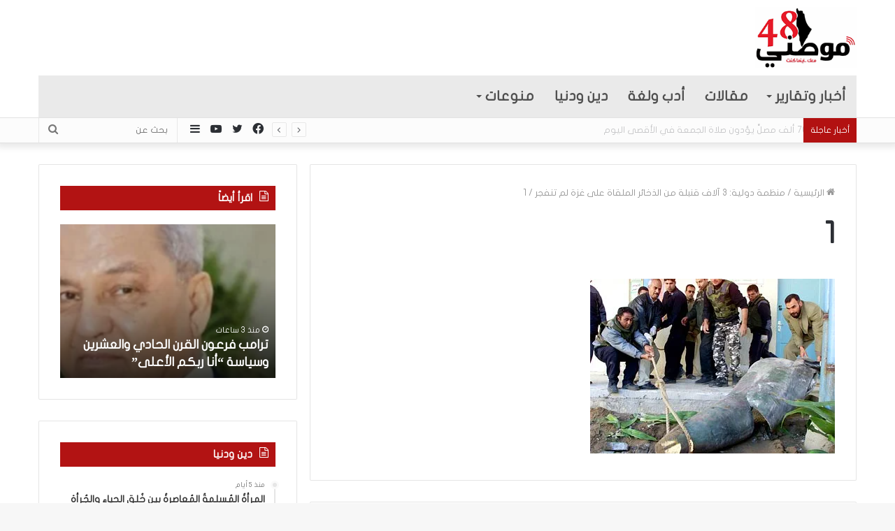

--- FILE ---
content_type: text/html; charset=UTF-8
request_url: https://www.mawteni48.com/archives/263045/1-917
body_size: 16666
content:
<!DOCTYPE html>
<html dir="rtl" lang="ar" class="" data-skin="light">
<head>
	<meta charset="UTF-8" />
	<link rel="profile" href="https://gmpg.org/xfn/11" />
	<link rel="pingback" href="https://www.mawteni48.com/xmlrpc.php" />
	<meta name='robots' content='index, follow, max-image-preview:large, max-snippet:-1, max-video-preview:-1' />
	<style>img:is([sizes="auto" i], [sizes^="auto," i]) { contain-intrinsic-size: 3000px 1500px }</style>
	
	<!-- This site is optimized with the Yoast SEO plugin v25.9 - https://yoast.com/wordpress/plugins/seo/ -->
	<title>1 - موطني 48</title>
	<link rel="canonical" href="https://www.mawteni48.com/archives/263045/1-917/" />
	<meta property="og:locale" content="ar_AR" />
	<meta property="og:type" content="article" />
	<meta property="og:title" content="1 - موطني 48" />
	<meta property="og:url" content="https://www.mawteni48.com/archives/263045/1-917/" />
	<meta property="og:site_name" content="موطني 48" />
	<meta property="og:image" content="https://www.mawteni48.com/archives/263045/1-917" />
	<meta property="og:image:width" content="1" />
	<meta property="og:image:height" content="1" />
	<meta property="og:image:type" content="image/png" />
	<meta name="twitter:card" content="summary_large_image" />
	<script type="application/ld+json" class="yoast-schema-graph">{"@context":"https://schema.org","@graph":[{"@type":"WebPage","@id":"https://www.mawteni48.com/archives/263045/1-917/","url":"https://www.mawteni48.com/archives/263045/1-917/","name":"1 - موطني 48","isPartOf":{"@id":"https://www.mawteni48.com/#website"},"primaryImageOfPage":{"@id":"https://www.mawteni48.com/archives/263045/1-917/#primaryimage"},"image":{"@id":"https://www.mawteni48.com/archives/263045/1-917/#primaryimage"},"thumbnailUrl":"https://www.mawteni48.com/wp-content/uploads/2024/03/1-192.png","datePublished":"2024-03-26T11:54:43+00:00","breadcrumb":{"@id":"https://www.mawteni48.com/archives/263045/1-917/#breadcrumb"},"inLanguage":"ar","potentialAction":[{"@type":"ReadAction","target":["https://www.mawteni48.com/archives/263045/1-917/"]}]},{"@type":"ImageObject","inLanguage":"ar","@id":"https://www.mawteni48.com/archives/263045/1-917/#primaryimage","url":"https://www.mawteni48.com/wp-content/uploads/2024/03/1-192.png","contentUrl":"https://www.mawteni48.com/wp-content/uploads/2024/03/1-192.png","width":350,"height":250},{"@type":"BreadcrumbList","@id":"https://www.mawteni48.com/archives/263045/1-917/#breadcrumb","itemListElement":[{"@type":"ListItem","position":1,"name":"Home","item":"https://www.mawteni48.com/"},{"@type":"ListItem","position":2,"name":"منظمة دولية: 3 آلاف قنبلة من الذخائر الملقاة على غزة لم تنفجر","item":"https://www.mawteni48.com/archives/263045"},{"@type":"ListItem","position":3,"name":"1"}]},{"@type":"WebSite","@id":"https://www.mawteni48.com/#website","url":"https://www.mawteni48.com/","name":"موطني 48","description":"موطني 48 - موقع إخباري","potentialAction":[{"@type":"SearchAction","target":{"@type":"EntryPoint","urlTemplate":"https://www.mawteni48.com/?s={search_term_string}"},"query-input":{"@type":"PropertyValueSpecification","valueRequired":true,"valueName":"search_term_string"}}],"inLanguage":"ar"}]}</script>
	<!-- / Yoast SEO plugin. -->


<link rel='dns-prefetch' href='//www.fontstatic.com' />
<link rel="alternate" type="application/rss+xml" title="موطني 48 &laquo; الخلاصة" href="https://www.mawteni48.com/feed" />
<link rel="alternate" type="application/rss+xml" title="موطني 48 &laquo; خلاصة التعليقات" href="https://www.mawteni48.com/comments/feed" />
<link rel="alternate" type="application/rss+xml" title="موطني 48 &laquo; 1 خلاصة التعليقات" href="https://www.mawteni48.com/archives/263045/1-917/feed" />
<script type="text/javascript">
/* <![CDATA[ */
window._wpemojiSettings = {"baseUrl":"https:\/\/s.w.org\/images\/core\/emoji\/16.0.1\/72x72\/","ext":".png","svgUrl":"https:\/\/s.w.org\/images\/core\/emoji\/16.0.1\/svg\/","svgExt":".svg","source":{"concatemoji":"https:\/\/www.mawteni48.com\/wp-includes\/js\/wp-emoji-release.min.js?ver=6.8.3"}};
/*! This file is auto-generated */
!function(s,n){var o,i,e;function c(e){try{var t={supportTests:e,timestamp:(new Date).valueOf()};sessionStorage.setItem(o,JSON.stringify(t))}catch(e){}}function p(e,t,n){e.clearRect(0,0,e.canvas.width,e.canvas.height),e.fillText(t,0,0);var t=new Uint32Array(e.getImageData(0,0,e.canvas.width,e.canvas.height).data),a=(e.clearRect(0,0,e.canvas.width,e.canvas.height),e.fillText(n,0,0),new Uint32Array(e.getImageData(0,0,e.canvas.width,e.canvas.height).data));return t.every(function(e,t){return e===a[t]})}function u(e,t){e.clearRect(0,0,e.canvas.width,e.canvas.height),e.fillText(t,0,0);for(var n=e.getImageData(16,16,1,1),a=0;a<n.data.length;a++)if(0!==n.data[a])return!1;return!0}function f(e,t,n,a){switch(t){case"flag":return n(e,"\ud83c\udff3\ufe0f\u200d\u26a7\ufe0f","\ud83c\udff3\ufe0f\u200b\u26a7\ufe0f")?!1:!n(e,"\ud83c\udde8\ud83c\uddf6","\ud83c\udde8\u200b\ud83c\uddf6")&&!n(e,"\ud83c\udff4\udb40\udc67\udb40\udc62\udb40\udc65\udb40\udc6e\udb40\udc67\udb40\udc7f","\ud83c\udff4\u200b\udb40\udc67\u200b\udb40\udc62\u200b\udb40\udc65\u200b\udb40\udc6e\u200b\udb40\udc67\u200b\udb40\udc7f");case"emoji":return!a(e,"\ud83e\udedf")}return!1}function g(e,t,n,a){var r="undefined"!=typeof WorkerGlobalScope&&self instanceof WorkerGlobalScope?new OffscreenCanvas(300,150):s.createElement("canvas"),o=r.getContext("2d",{willReadFrequently:!0}),i=(o.textBaseline="top",o.font="600 32px Arial",{});return e.forEach(function(e){i[e]=t(o,e,n,a)}),i}function t(e){var t=s.createElement("script");t.src=e,t.defer=!0,s.head.appendChild(t)}"undefined"!=typeof Promise&&(o="wpEmojiSettingsSupports",i=["flag","emoji"],n.supports={everything:!0,everythingExceptFlag:!0},e=new Promise(function(e){s.addEventListener("DOMContentLoaded",e,{once:!0})}),new Promise(function(t){var n=function(){try{var e=JSON.parse(sessionStorage.getItem(o));if("object"==typeof e&&"number"==typeof e.timestamp&&(new Date).valueOf()<e.timestamp+604800&&"object"==typeof e.supportTests)return e.supportTests}catch(e){}return null}();if(!n){if("undefined"!=typeof Worker&&"undefined"!=typeof OffscreenCanvas&&"undefined"!=typeof URL&&URL.createObjectURL&&"undefined"!=typeof Blob)try{var e="postMessage("+g.toString()+"("+[JSON.stringify(i),f.toString(),p.toString(),u.toString()].join(",")+"));",a=new Blob([e],{type:"text/javascript"}),r=new Worker(URL.createObjectURL(a),{name:"wpTestEmojiSupports"});return void(r.onmessage=function(e){c(n=e.data),r.terminate(),t(n)})}catch(e){}c(n=g(i,f,p,u))}t(n)}).then(function(e){for(var t in e)n.supports[t]=e[t],n.supports.everything=n.supports.everything&&n.supports[t],"flag"!==t&&(n.supports.everythingExceptFlag=n.supports.everythingExceptFlag&&n.supports[t]);n.supports.everythingExceptFlag=n.supports.everythingExceptFlag&&!n.supports.flag,n.DOMReady=!1,n.readyCallback=function(){n.DOMReady=!0}}).then(function(){return e}).then(function(){var e;n.supports.everything||(n.readyCallback(),(e=n.source||{}).concatemoji?t(e.concatemoji):e.wpemoji&&e.twemoji&&(t(e.twemoji),t(e.wpemoji)))}))}((window,document),window._wpemojiSettings);
/* ]]> */
</script>
<link data-optimized="2" rel="stylesheet" href="https://www.mawteni48.com/wp-content/litespeed/css/5f8d3aae839eb93a5d3182655e85d5fa.css?ver=f712a" />
<link rel='stylesheet' id='flat-jooza-css' href='https://www.fontstatic.com/f=flat-jooza?ver=6.8.3' type='text/css' media='all' />
<style id='wp-emoji-styles-inline-css' type='text/css'>

	img.wp-smiley, img.emoji {
		display: inline !important;
		border: none !important;
		box-shadow: none !important;
		height: 1em !important;
		width: 1em !important;
		margin: 0 0.07em !important;
		vertical-align: -0.1em !important;
		background: none !important;
		padding: 0 !important;
	}
</style>
<style id='wppb-edit-profile-style-inline-css' type='text/css'>


</style>
<style id='wppb-login-style-inline-css' type='text/css'>


</style>
<style id='wppb-recover-password-style-inline-css' type='text/css'>


</style>
<style id='wppb-register-style-inline-css' type='text/css'>


</style>









<style id='tie-css-print-inline-css' type='text/css'>
body{font-family: flat-jooza;}.logo-text,h1,h2,h3,h4,h5,h6,.the-subtitle{font-family: flat-jooza;}#main-nav .main-menu > ul > li > a{font-family: flat-jooza;}blockquote p{font-family: flat-jooza;}#main-nav .main-menu > ul > li > a{font-size: 20px;}#main-nav .main-menu > ul ul li a{font-size: 17px;}#the-post .entry-content,#the-post .entry-content p{font-size: 17px;font-weight: 400;}#tie-wrapper .mag-box-title h3{font-size: 23px;}#tie-wrapper .media-page-layout .thumb-title,#tie-wrapper .mag-box.full-width-img-news-box .posts-items>li .post-title,#tie-wrapper .miscellaneous-box .posts-items>li:first-child .post-title,#tie-wrapper .big-thumb-left-box .posts-items li:first-child .post-title{font-size: 35px;}#tie-wrapper .mag-box.wide-post-box .posts-items>li:nth-child(n) .post-title,#tie-wrapper .mag-box.big-post-left-box li:first-child .post-title,#tie-wrapper .mag-box.big-post-top-box li:first-child .post-title,#tie-wrapper .mag-box.half-box li:first-child .post-title,#tie-wrapper .mag-box.big-posts-box .posts-items>li:nth-child(n) .post-title,#tie-wrapper .mag-box.mini-posts-box .posts-items>li:nth-child(n) .post-title,#tie-wrapper .mag-box.latest-poroducts-box .products .product h2{font-size: 20px;}#tie-wrapper .mag-box.big-post-left-box li:not(:first-child) .post-title,#tie-wrapper .mag-box.big-post-top-box li:not(:first-child) .post-title,#tie-wrapper .mag-box.half-box li:not(:first-child) .post-title,#tie-wrapper .mag-box.big-thumb-left-box li:not(:first-child) .post-title,#tie-wrapper .mag-box.scrolling-box .slide .post-title,#tie-wrapper .mag-box.miscellaneous-box li:not(:first-child) .post-title{font-size: 15px;letter-spacing: -0.1px;}.brand-title,a:hover,.tie-popup-search-submit,#logo.text-logo a,.theme-header nav .components #search-submit:hover,.theme-header .header-nav .components > li:hover > a,.theme-header .header-nav .components li a:hover,.main-menu ul.cats-vertical li a.is-active,.main-menu ul.cats-vertical li a:hover,.main-nav li.mega-menu .post-meta a:hover,.main-nav li.mega-menu .post-box-title a:hover,.search-in-main-nav.autocomplete-suggestions a:hover,#main-nav .menu ul li:hover > a,#main-nav .menu ul li.current-menu-item:not(.mega-link-column) > a,.top-nav .menu li:hover > a,.top-nav .menu > .tie-current-menu > a,.search-in-top-nav.autocomplete-suggestions .post-title a:hover,div.mag-box .mag-box-options .mag-box-filter-links a.active,.mag-box-filter-links .flexMenu-viewMore:hover > a,.stars-rating-active,body .tabs.tabs .active > a,.video-play-icon,.spinner-circle:after,#go-to-content:hover,.comment-list .comment-author .fn,.commentlist .comment-author .fn,blockquote::before,blockquote cite,blockquote.quote-simple p,.multiple-post-pages a:hover,#story-index li .is-current,.latest-tweets-widget .twitter-icon-wrap span,.wide-slider-nav-wrapper .slide,.wide-next-prev-slider-wrapper .tie-slider-nav li:hover span,.review-final-score h3,#mobile-menu-icon:hover .menu-text,.entry a,.entry .post-bottom-meta a:hover,.comment-list .comment-content a,q a,blockquote a,.widget.tie-weather-widget .icon-basecloud-bg:after,.site-footer a:hover,.site-footer .stars-rating-active,.site-footer .twitter-icon-wrap span,.site-info a:hover{color: #b21111;}#instagram-link a:hover{color: #b21111 !important;border-color: #b21111 !important;}#theme-header #main-nav .spinner-circle:after{color: #b21111;}[type='submit'],.button,.generic-button a,.generic-button button,.theme-header .header-nav .comp-sub-menu a.button.guest-btn:hover,.theme-header .header-nav .comp-sub-menu a.checkout-button,nav.main-nav .menu > li.tie-current-menu > a,nav.main-nav .menu > li:hover > a,.main-menu .mega-links-head:after,#main-nav .mega-menu.mega-cat .cats-horizontal li a.is-active,#mobile-menu-icon:hover .nav-icon,#mobile-menu-icon:hover .nav-icon:before,#mobile-menu-icon:hover .nav-icon:after,.search-in-main-nav.autocomplete-suggestions a.button,.search-in-top-nav.autocomplete-suggestions a.button,.spinner > div,.post-cat,.pages-numbers li.current span,.multiple-post-pages > span,#tie-wrapper .mejs-container .mejs-controls,.mag-box-filter-links a:hover,.slider-arrow-nav a:not(.pagination-disabled):hover,.comment-list .reply a:hover,.commentlist .reply a:hover,#reading-position-indicator,#story-index-icon,.videos-block .playlist-title,.review-percentage .review-item span span,.tie-slick-dots li.slick-active button,.tie-slick-dots li button:hover,.digital-rating-static,.timeline-widget li a:hover .date:before,#wp-calendar #today,.posts-list-counter li:before,.cat-counter a + span,.tie-slider-nav li span:hover,.fullwidth-area .widget_tag_cloud .tagcloud a:hover,.magazine2:not(.block-head-4) .dark-widgetized-area ul.tabs a:hover,.magazine2:not(.block-head-4) .dark-widgetized-area ul.tabs .active a,.magazine1 .dark-widgetized-area ul.tabs a:hover,.magazine1 .dark-widgetized-area ul.tabs .active a,.block-head-4.magazine2 .dark-widgetized-area .tabs.tabs .active a,.block-head-4.magazine2 .dark-widgetized-area .tabs > .active a:before,.block-head-4.magazine2 .dark-widgetized-area .tabs > .active a:after,.demo_store,.demo #logo:after,.demo #sticky-logo:after,.widget.tie-weather-widget,span.video-close-btn:hover,#go-to-top,.latest-tweets-widget .slider-links .button:not(:hover){background-color: #b21111;color: #FFFFFF;}.tie-weather-widget .widget-title .the-subtitle,.block-head-4.magazine2 #footer .tabs .active a:hover{color: #FFFFFF;}pre,code,.pages-numbers li.current span,.theme-header .header-nav .comp-sub-menu a.button.guest-btn:hover,.multiple-post-pages > span,.post-content-slideshow .tie-slider-nav li span:hover,#tie-body .tie-slider-nav li > span:hover,.slider-arrow-nav a:not(.pagination-disabled):hover,.main-nav .mega-menu.mega-cat .cats-horizontal li a.is-active,.main-nav .mega-menu.mega-cat .cats-horizontal li a:hover,.main-menu .menu > li > .menu-sub-content{border-color: #b21111;}.main-menu .menu > li.tie-current-menu{border-bottom-color: #b21111;}.top-nav .menu li.tie-current-menu > a:before,.top-nav .menu li.menu-item-has-children:hover > a:before{border-top-color: #b21111;}.main-nav .main-menu .menu > li.tie-current-menu > a:before,.main-nav .main-menu .menu > li:hover > a:before{border-top-color: #FFFFFF;}header.main-nav-light .main-nav .menu-item-has-children li:hover > a:before,header.main-nav-light .main-nav .mega-menu li:hover > a:before{border-left-color: #b21111;}.rtl header.main-nav-light .main-nav .menu-item-has-children li:hover > a:before,.rtl header.main-nav-light .main-nav .mega-menu li:hover > a:before{border-right-color: #b21111;border-left-color: transparent;}.top-nav ul.menu li .menu-item-has-children:hover > a:before{border-top-color: transparent;border-left-color: #b21111;}.rtl .top-nav ul.menu li .menu-item-has-children:hover > a:before{border-left-color: transparent;border-right-color: #b21111;}::-moz-selection{background-color: #b21111;color: #FFFFFF;}::selection{background-color: #b21111;color: #FFFFFF;}circle.circle_bar{stroke: #b21111;}#reading-position-indicator{box-shadow: 0 0 10px rgba( 178,17,17,0.7);}#logo.text-logo a:hover,.entry a:hover,.comment-list .comment-content a:hover,.block-head-4.magazine2 .site-footer .tabs li a:hover,q a:hover,blockquote a:hover{color: #800000;}.button:hover,input[type='submit']:hover,.generic-button a:hover,.generic-button button:hover,a.post-cat:hover,.site-footer .button:hover,.site-footer [type='submit']:hover,.search-in-main-nav.autocomplete-suggestions a.button:hover,.search-in-top-nav.autocomplete-suggestions a.button:hover,.theme-header .header-nav .comp-sub-menu a.checkout-button:hover{background-color: #800000;color: #FFFFFF;}.theme-header .header-nav .comp-sub-menu a.checkout-button:not(:hover),.entry a.button{color: #FFFFFF;}#story-index.is-compact .story-index-content{background-color: #b21111;}#story-index.is-compact .story-index-content a,#story-index.is-compact .story-index-content .is-current{color: #FFFFFF;}#tie-body .section-title-default,#tie-body .mag-box-title,#tie-body #comments-title,#tie-body .review-box-header,#tie-body .comment-reply-title,#tie-body .comment-reply-title,#tie-body .related.products > h2,#tie-body .up-sells > h2,#tie-body .cross-sells > h2,#tie-body .cart_totals > h2,#tie-body .bbp-form legend{color: #FFFFFF;background-color: #b21111;}#tie-body .mag-box-filter-links > li > a,#tie-body .mag-box-title h3 a,#tie-body .block-more-button{color: #FFFFFF;}#tie-body .flexMenu-viewMore:hover > a{color: #b21111;}#tie-body .mag-box-filter-links > li > a:hover,#tie-body .mag-box-filter-links li > a.active{background-color: #FFFFFF;color: #b21111;}#tie-body .slider-arrow-nav a{border-color: rgba(#FFFFFF ,0.2);color: #FFFFFF;}#tie-body .mag-box-title a.pagination-disabled,#tie-body .mag-box-title a.pagination-disabled:hover{color: #FFFFFF !important;}#tie-body .slider-arrow-nav a:not(.pagination-disabled):hover{background-color: #FFFFFF;border-color: #FFFFFF;color: #b21111;}.brand-title,a:hover,.tie-popup-search-submit,#logo.text-logo a,.theme-header nav .components #search-submit:hover,.theme-header .header-nav .components > li:hover > a,.theme-header .header-nav .components li a:hover,.main-menu ul.cats-vertical li a.is-active,.main-menu ul.cats-vertical li a:hover,.main-nav li.mega-menu .post-meta a:hover,.main-nav li.mega-menu .post-box-title a:hover,.search-in-main-nav.autocomplete-suggestions a:hover,#main-nav .menu ul li:hover > a,#main-nav .menu ul li.current-menu-item:not(.mega-link-column) > a,.top-nav .menu li:hover > a,.top-nav .menu > .tie-current-menu > a,.search-in-top-nav.autocomplete-suggestions .post-title a:hover,div.mag-box .mag-box-options .mag-box-filter-links a.active,.mag-box-filter-links .flexMenu-viewMore:hover > a,.stars-rating-active,body .tabs.tabs .active > a,.video-play-icon,.spinner-circle:after,#go-to-content:hover,.comment-list .comment-author .fn,.commentlist .comment-author .fn,blockquote::before,blockquote cite,blockquote.quote-simple p,.multiple-post-pages a:hover,#story-index li .is-current,.latest-tweets-widget .twitter-icon-wrap span,.wide-slider-nav-wrapper .slide,.wide-next-prev-slider-wrapper .tie-slider-nav li:hover span,.review-final-score h3,#mobile-menu-icon:hover .menu-text,.entry a,.entry .post-bottom-meta a:hover,.comment-list .comment-content a,q a,blockquote a,.widget.tie-weather-widget .icon-basecloud-bg:after,.site-footer a:hover,.site-footer .stars-rating-active,.site-footer .twitter-icon-wrap span,.site-info a:hover{color: #b21111;}#instagram-link a:hover{color: #b21111 !important;border-color: #b21111 !important;}#theme-header #main-nav .spinner-circle:after{color: #b21111;}[type='submit'],.button,.generic-button a,.generic-button button,.theme-header .header-nav .comp-sub-menu a.button.guest-btn:hover,.theme-header .header-nav .comp-sub-menu a.checkout-button,nav.main-nav .menu > li.tie-current-menu > a,nav.main-nav .menu > li:hover > a,.main-menu .mega-links-head:after,#main-nav .mega-menu.mega-cat .cats-horizontal li a.is-active,#mobile-menu-icon:hover .nav-icon,#mobile-menu-icon:hover .nav-icon:before,#mobile-menu-icon:hover .nav-icon:after,.search-in-main-nav.autocomplete-suggestions a.button,.search-in-top-nav.autocomplete-suggestions a.button,.spinner > div,.post-cat,.pages-numbers li.current span,.multiple-post-pages > span,#tie-wrapper .mejs-container .mejs-controls,.mag-box-filter-links a:hover,.slider-arrow-nav a:not(.pagination-disabled):hover,.comment-list .reply a:hover,.commentlist .reply a:hover,#reading-position-indicator,#story-index-icon,.videos-block .playlist-title,.review-percentage .review-item span span,.tie-slick-dots li.slick-active button,.tie-slick-dots li button:hover,.digital-rating-static,.timeline-widget li a:hover .date:before,#wp-calendar #today,.posts-list-counter li:before,.cat-counter a + span,.tie-slider-nav li span:hover,.fullwidth-area .widget_tag_cloud .tagcloud a:hover,.magazine2:not(.block-head-4) .dark-widgetized-area ul.tabs a:hover,.magazine2:not(.block-head-4) .dark-widgetized-area ul.tabs .active a,.magazine1 .dark-widgetized-area ul.tabs a:hover,.magazine1 .dark-widgetized-area ul.tabs .active a,.block-head-4.magazine2 .dark-widgetized-area .tabs.tabs .active a,.block-head-4.magazine2 .dark-widgetized-area .tabs > .active a:before,.block-head-4.magazine2 .dark-widgetized-area .tabs > .active a:after,.demo_store,.demo #logo:after,.demo #sticky-logo:after,.widget.tie-weather-widget,span.video-close-btn:hover,#go-to-top,.latest-tweets-widget .slider-links .button:not(:hover){background-color: #b21111;color: #FFFFFF;}.tie-weather-widget .widget-title .the-subtitle,.block-head-4.magazine2 #footer .tabs .active a:hover{color: #FFFFFF;}pre,code,.pages-numbers li.current span,.theme-header .header-nav .comp-sub-menu a.button.guest-btn:hover,.multiple-post-pages > span,.post-content-slideshow .tie-slider-nav li span:hover,#tie-body .tie-slider-nav li > span:hover,.slider-arrow-nav a:not(.pagination-disabled):hover,.main-nav .mega-menu.mega-cat .cats-horizontal li a.is-active,.main-nav .mega-menu.mega-cat .cats-horizontal li a:hover,.main-menu .menu > li > .menu-sub-content{border-color: #b21111;}.main-menu .menu > li.tie-current-menu{border-bottom-color: #b21111;}.top-nav .menu li.tie-current-menu > a:before,.top-nav .menu li.menu-item-has-children:hover > a:before{border-top-color: #b21111;}.main-nav .main-menu .menu > li.tie-current-menu > a:before,.main-nav .main-menu .menu > li:hover > a:before{border-top-color: #FFFFFF;}header.main-nav-light .main-nav .menu-item-has-children li:hover > a:before,header.main-nav-light .main-nav .mega-menu li:hover > a:before{border-left-color: #b21111;}.rtl header.main-nav-light .main-nav .menu-item-has-children li:hover > a:before,.rtl header.main-nav-light .main-nav .mega-menu li:hover > a:before{border-right-color: #b21111;border-left-color: transparent;}.top-nav ul.menu li .menu-item-has-children:hover > a:before{border-top-color: transparent;border-left-color: #b21111;}.rtl .top-nav ul.menu li .menu-item-has-children:hover > a:before{border-left-color: transparent;border-right-color: #b21111;}::-moz-selection{background-color: #b21111;color: #FFFFFF;}::selection{background-color: #b21111;color: #FFFFFF;}circle.circle_bar{stroke: #b21111;}#reading-position-indicator{box-shadow: 0 0 10px rgba( 178,17,17,0.7);}#logo.text-logo a:hover,.entry a:hover,.comment-list .comment-content a:hover,.block-head-4.magazine2 .site-footer .tabs li a:hover,q a:hover,blockquote a:hover{color: #800000;}.button:hover,input[type='submit']:hover,.generic-button a:hover,.generic-button button:hover,a.post-cat:hover,.site-footer .button:hover,.site-footer [type='submit']:hover,.search-in-main-nav.autocomplete-suggestions a.button:hover,.search-in-top-nav.autocomplete-suggestions a.button:hover,.theme-header .header-nav .comp-sub-menu a.checkout-button:hover{background-color: #800000;color: #FFFFFF;}.theme-header .header-nav .comp-sub-menu a.checkout-button:not(:hover),.entry a.button{color: #FFFFFF;}#story-index.is-compact .story-index-content{background-color: #b21111;}#story-index.is-compact .story-index-content a,#story-index.is-compact .story-index-content .is-current{color: #FFFFFF;}#tie-body .section-title-default,#tie-body .mag-box-title,#tie-body #comments-title,#tie-body .review-box-header,#tie-body .comment-reply-title,#tie-body .comment-reply-title,#tie-body .related.products > h2,#tie-body .up-sells > h2,#tie-body .cross-sells > h2,#tie-body .cart_totals > h2,#tie-body .bbp-form legend{color: #FFFFFF;background-color: #b21111;}#tie-body .mag-box-filter-links > li > a,#tie-body .mag-box-title h3 a,#tie-body .block-more-button{color: #FFFFFF;}#tie-body .flexMenu-viewMore:hover > a{color: #b21111;}#tie-body .mag-box-filter-links > li > a:hover,#tie-body .mag-box-filter-links li > a.active{background-color: #FFFFFF;color: #b21111;}#tie-body .slider-arrow-nav a{border-color: rgba(#FFFFFF ,0.2);color: #FFFFFF;}#tie-body .mag-box-title a.pagination-disabled,#tie-body .mag-box-title a.pagination-disabled:hover{color: #FFFFFF !important;}#tie-body .slider-arrow-nav a:not(.pagination-disabled):hover{background-color: #FFFFFF;border-color: #FFFFFF;color: #b21111;}::-moz-selection{background-color: #e71a29;color: #FFFFFF;}::selection{background-color: #e71a29;color: #FFFFFF;}a:hover,.entry a:hover,.comment-list .comment-content a:hover{color: #e71a29;}#content a:hover{text-decoration: underline !important;}#top-nav,#top-nav .sub-menu,#top-nav .comp-sub-menu,#top-nav .ticker-content,#top-nav .ticker-swipe,.top-nav-boxed #top-nav .topbar-wrapper,.search-in-top-nav.autocomplete-suggestions,#top-nav .guest-btn:not(:hover){background-color : #fcfcfc;}#top-nav *,.search-in-top-nav.autocomplete-suggestions{border-color: rgba( 0,0,0,0.08);}#top-nav .icon-basecloud-bg:after{color: #fcfcfc;}#top-nav .breaking-title{color: #FFFFFF;}#top-nav .breaking-title:before{background-color: #b21111;}#top-nav .breaking-news-nav li:hover{background-color: #b21111;border-color: #b21111;}#main-nav .main-menu-wrapper,#main-nav .menu-sub-content,#main-nav .comp-sub-menu,#main-nav .guest-btn:not(:hover),#main-nav ul.cats-vertical li a.is-active,#main-nav ul.cats-vertical li a:hover.search-in-main-nav.autocomplete-suggestions{background-color: #eaeaea;}#main-nav{border-width: 0;}#theme-header #main-nav:not(.fixed-nav){bottom: 0;}#main-nav .icon-basecloud-bg:after{color: #eaeaea;}#main-nav *,.search-in-main-nav.autocomplete-suggestions{border-color: rgba(0,0,0,0.07);}.main-nav-boxed #main-nav .main-menu-wrapper{border-width: 0;}#main-nav .menu li.menu-item-has-children > a:before,#main-nav .main-menu .mega-menu > a:before{border-top-color: #4f4f4f;}#main-nav .menu li .menu-item-has-children > a:before,#main-nav .mega-menu .menu-item-has-children > a:before{border-top-color: transparent;border-left-color: #4f4f4f;}.rtl #main-nav .menu li .menu-item-has-children > a:before,.rtl #main-nav .mega-menu .menu-item-has-children > a:before{border-left-color: transparent;border-right-color: #4f4f4f;}#main-nav a:not(:hover),#main-nav .dropdown-social-icons li a span,.search-in-main-nav.autocomplete-suggestions a{color: #4f4f4f;}#main-nav .comp-sub-menu .button:hover,#main-nav .menu > li.tie-current-menu,#main-nav .menu > li > .menu-sub-content,#main-nav .cats-horizontal a.is-active,#main-nav .cats-horizontal a:hover{border-color: #e71a29;}#main-nav .menu > li.tie-current-menu > a,#main-nav .menu > li:hover > a,#main-nav .mega-links-head:after,#main-nav .comp-sub-menu .button:hover,#main-nav .comp-sub-menu .checkout-button,#main-nav .cats-horizontal a.is-active,#main-nav .cats-horizontal a:hover,.search-in-main-nav.autocomplete-suggestions .button,#main-nav .spinner > div{background-color: #e71a29;}.main-nav-light #main-nav .menu ul li:hover > a,.main-nav-light #main-nav .menu ul li.current-menu-item:not(.mega-link-column) > a,#main-nav .components a:hover,#main-nav .components > li:hover > a,#main-nav #search-submit:hover,#main-nav .cats-vertical a.is-active,#main-nav .cats-vertical a:hover,#main-nav .mega-menu .post-meta a:hover,#main-nav .mega-menu .post-box-title a:hover,.search-in-main-nav.autocomplete-suggestions a:hover,#main-nav .spinner-circle:after{color: #e71a29;}#main-nav .menu > li.tie-current-menu > a,#main-nav .menu > li:hover > a,#main-nav .components .button:hover,#main-nav .comp-sub-menu .checkout-button,.theme-header #main-nav .mega-menu .cats-horizontal a.is-active,.theme-header #main-nav .mega-menu .cats-horizontal a:hover,.search-in-main-nav.autocomplete-suggestions a.button{color: #FFFFFF;}#main-nav .menu > li.tie-current-menu > a:before,#main-nav .menu > li:hover > a:before{border-top-color: #FFFFFF;}.main-nav-light #main-nav .menu-item-has-children li:hover > a:before,.main-nav-light #main-nav .mega-menu li:hover > a:before{border-left-color: #e71a29;}.rtl .main-nav-light #main-nav .menu-item-has-children li:hover > a:before,.rtl .main-nav-light #main-nav .mega-menu li:hover > a:before{border-right-color: #e71a29;border-left-color: transparent;}.search-in-main-nav.autocomplete-suggestions .button:hover,#main-nav .comp-sub-menu .checkout-button:hover{background-color: #c9000b;}#main-nav,#main-nav input,#main-nav #search-submit,#main-nav .fa-spinner,#main-nav .comp-sub-menu,#main-nav .tie-weather-widget{color: #bcbcbc;}#main-nav input::-moz-placeholder{color: #bcbcbc;}#main-nav input:-moz-placeholder{color: #bcbcbc;}#main-nav input:-ms-input-placeholder{color: #bcbcbc;}#main-nav input::-webkit-input-placeholder{color: #bcbcbc;}#main-nav .mega-menu .post-meta,#main-nav .mega-menu .post-meta a,.search-in-main-nav.autocomplete-suggestions .post-meta{color: rgba(188,188,188,0.6);}#the-post .entry-content a:not(.shortc-button){color: #e71a29 !important;}#tie-body .sidebar .widget-title{background-color: #b21111;}.site-footer.dark-skin a:not(:hover){color: #b21111;}.site-footer.dark-skin a:hover,#footer .stars-rating-active,#footer .twitter-icon-wrap span,.block-head-4.magazine2 #footer .tabs li a{color: #b21111;}#footer .circle_bar{stroke: #b21111;}#footer .widget.buddypress .item-options a.selected,#footer .widget.buddypress .item-options a.loading,#footer .tie-slider-nav span:hover,.block-head-4.magazine2 #footer .tabs{border-color: #b21111;}.magazine2:not(.block-head-4) #footer .tabs a:hover,.magazine2:not(.block-head-4) #footer .tabs .active a,.magazine1 #footer .tabs a:hover,.magazine1 #footer .tabs .active a,.block-head-4.magazine2 #footer .tabs.tabs .active a,.block-head-4.magazine2 #footer .tabs > .active a:before,.block-head-4.magazine2 #footer .tabs > li.active:nth-child(n) a:after,#footer .digital-rating-static,#footer .timeline-widget li a:hover .date:before,#footer #wp-calendar #today,#footer .posts-list-counter .posts-list-items li:before,#footer .cat-counter span,#footer.dark-skin .the-global-title:after,#footer .button,#footer [type='submit'],#footer .spinner > div,#footer .widget.buddypress .item-options a.selected,#footer .widget.buddypress .item-options a.loading,#footer .tie-slider-nav span:hover,#footer .fullwidth-area .tagcloud a:hover{background-color: #b21111;color: #FFFFFF;}.block-head-4.magazine2 #footer .tabs li a:hover{color: #940000;}.block-head-4.magazine2 #footer .tabs.tabs .active a:hover,#footer .widget.buddypress .item-options a.selected,#footer .widget.buddypress .item-options a.loading,#footer .tie-slider-nav span:hover{color: #FFFFFF !important;}#footer .button:hover,#footer [type='submit']:hover{background-color: #940000;color: #FFFFFF;}a#go-to-top{background-color: #b21111;}@media (max-width: 991px){#theme-header.has-normal-width-logo #logo img {width:100px !important;max-width:100% !important;height: auto !important;max-height: 200px !important;}}#tie-block_3071.mag-box.tie-col-sm-6.half-box.has-first-big-post.first-half-box div.container-wrapper,#tie-block_3279.mag-box.tie-col-sm-6.half-box.has-first-big-post.second-half-box div.container-wrapper{border: none !important;padding: 0 !important;}.page-title {margin-bottom: 20px !important;}.has-first-big-post li:first-child .tie-media-icon::before,.full-width-img-news-box li:not(.is-trending) .tie-media-icon::before,.wide-post-box .tie-media-icon::before,.big-posts-box .tie-media-icon::before,.posts-list-bigs .tie-media-icon::before {width: 80px;height: 80px;line-height: 78px;}.media-overlay .tie-media-icon::before {font-size: 36px;}@media only screen and (max-width: 768px) and (min-width: 0px){#tie-wrapper .media-page-layout .thumb-title,#tie-wrapper .mag-box.full-width-img-news-box .posts-items > li .post-title,#tie-wrapper .miscellaneous-box .posts-items > li:first-child .post-title,#tie-wrapper .big-thumb-left-box .posts-items li:first-child .post-title {font-size: 18px;line-height: ;}}
</style>


<script type="text/javascript" src="https://www.mawteni48.com/wp-includes/js/jquery/jquery.min.js?ver=3.7.1" id="jquery-core-js"></script>
<script data-optimized="1" type="text/javascript" src="https://www.mawteni48.com/wp-content/litespeed/js/4a3a2f907b7b809f402ecc35ad49e5b1.js?ver=5d18d" id="jquery-migrate-js"></script>
<link rel="https://api.w.org/" href="https://www.mawteni48.com/wp-json/" /><link rel="alternate" title="JSON" type="application/json" href="https://www.mawteni48.com/wp-json/wp/v2/media/263046" /><link rel="EditURI" type="application/rsd+xml" title="RSD" href="https://www.mawteni48.com/xmlrpc.php?rsd" />
<meta name="generator" content="WordPress 6.8.3" />
<link rel='shortlink' href='https://www.mawteni48.com/?p=263046' />
<link rel="alternate" title="oEmbed (JSON)" type="application/json+oembed" href="https://www.mawteni48.com/wp-json/oembed/1.0/embed?url=https%3A%2F%2Fwww.mawteni48.com%2Farchives%2F263045%2F1-917" />
<link rel="alternate" title="oEmbed (XML)" type="text/xml+oembed" href="https://www.mawteni48.com/wp-json/oembed/1.0/embed?url=https%3A%2F%2Fwww.mawteni48.com%2Farchives%2F263045%2F1-917&#038;format=xml" />
<meta http-equiv="X-UA-Compatible" content="IE=edge">
<meta name="theme-color" content="#b21111" /><meta name="viewport" content="width=device-width, initial-scale=1.0" /><link rel="icon" href="https://www.mawteni48.com/wp-content/uploads/2017/06/cropped-logo-48x48.jpg" sizes="32x32" />
<link rel="icon" href="https://www.mawteni48.com/wp-content/uploads/2017/06/cropped-logo-300x300.jpg" sizes="192x192" />
<link rel="apple-touch-icon" href="https://www.mawteni48.com/wp-content/uploads/2017/06/cropped-logo-300x300.jpg" />
<meta name="msapplication-TileImage" content="https://www.mawteni48.com/wp-content/uploads/2017/06/cropped-logo-300x300.jpg" />
</head>

<body data-rsssl=1 id="tie-body" class="rtl attachment wp-singular attachment-template-default single single-attachment postid-263046 attachmentid-263046 attachment-png wp-theme-jannah wrapper-has-shadow block-head-7 magazine1 is-thumb-overlay-disabled is-desktop is-header-layout-3 sidebar-left has-sidebar post-layout-1">



<div class="background-overlay">

	<div id="tie-container" class="site tie-container">

		
		<div id="tie-wrapper">

			
<header id="theme-header" class="theme-header header-layout-3 main-nav-light main-nav-default-light main-nav-below main-nav-boxed no-stream-item top-nav-active top-nav-light top-nav-default-light top-nav-below top-nav-below-main-nav has-shadow has-normal-width-logo mobile-header-default">
	
<div class="container header-container">
	<div class="tie-row logo-row">

		
		<div class="logo-wrapper">
			<div class="tie-col-md-4 logo-container clearfix">
				<div id="mobile-header-components-area_1" class="mobile-header-components"><ul class="components"><li class="mobile-component_menu custom-menu-link"><a href="#" id="mobile-menu-icon" class=""><span class="tie-mobile-menu-icon nav-icon is-layout-1"></span><span class="screen-reader-text">القائمة</span></a></li> <li class="mobile-component_search custom-menu-link">
				<a href="#" class="tie-search-trigger-mobile">
					<span class="tie-icon-search tie-search-icon" aria-hidden="true"></span>
					<span class="screen-reader-text">بحث عن</span>
				</a>
			</li></ul></div>
		<div id="logo" class="image-logo" style="margin-top: 10px; margin-bottom: 10px;">

			
			<a title="موطني 48" href="https://www.mawteni48.com/">
				
				<picture class="tie-logo-default tie-logo-picture">
					<source class="tie-logo-source-default tie-logo-source" srcset="https://www.mawteni48.com/wp-content/uploads/2020/09/lg.png 2x, https://www.mawteni48.com/wp-content/uploads/2020/09/lg.png 1x">
					<img class="tie-logo-img-default tie-logo-img" src="https://www.mawteni48.com/wp-content/uploads/2020/09/lg.png" alt="موطني 48" width="145" height="88" style="max-height:88px; width: 145px;" />
				</picture>
						</a>

			
		</div><!-- #logo /-->

					</div><!-- .tie-col /-->
		</div><!-- .logo-wrapper /-->

		
	</div><!-- .tie-row /-->
</div><!-- .container /-->

<div class="main-nav-wrapper">
	<nav id="main-nav"  class="main-nav header-nav"  aria-label="القائمة الرئيسية">
		<div class="container">

			<div class="main-menu-wrapper">

				
				<div id="menu-components-wrap">

					
					<div class="main-menu main-menu-wrap tie-alignleft">
						<div id="main-nav-menu" class="main-menu header-menu"><ul id="menu-%d8%a7%d9%84%d9%82%d8%a7%d8%a6%d9%85%d8%a9-%d8%a7%d9%84%d8%b1%d8%a6%d9%8a%d8%b3%d9%8a%d8%a9-%d9%84%d9%84%d9%85%d9%88%d9%82%d8%b9" class="menu" role="menubar"><li id="menu-item-1210" class="menu-item menu-item-type-taxonomy menu-item-object-category menu-item-has-children menu-item-1210"><a href="https://www.mawteni48.com/archives/category/%d8%a3%d8%ae%d8%a8%d8%a7%d8%b1-%d9%88%d8%aa%d9%82%d8%a7%d8%b1%d9%8a%d8%b1">أخبار وتقارير</a>
<ul class="sub-menu menu-sub-content">
	<li id="menu-item-1216" class="menu-item menu-item-type-taxonomy menu-item-object-category menu-item-1216"><a href="https://www.mawteni48.com/archives/category/%d8%a3%d8%ae%d8%a8%d8%a7%d8%b1-%d9%88%d8%aa%d9%82%d8%a7%d8%b1%d9%8a%d8%b1/%d9%85%d8%ad%d9%84%d9%8a%d8%a7%d8%aa">محليات</a></li>
	<li id="menu-item-1211" class="menu-item menu-item-type-taxonomy menu-item-object-category menu-item-1211"><a href="https://www.mawteni48.com/archives/category/%d8%a3%d8%ae%d8%a8%d8%a7%d8%b1-%d9%88%d8%aa%d9%82%d8%a7%d8%b1%d9%8a%d8%b1/%d8%a7%d9%84%d8%b6%d9%81%d8%a9-%d9%88%d8%ba%d8%b2%d8%a9">الضفة وغزة</a></li>
	<li id="menu-item-1213" class="menu-item menu-item-type-taxonomy menu-item-object-category menu-item-1213"><a href="https://www.mawteni48.com/archives/category/%d8%a3%d8%ae%d8%a8%d8%a7%d8%b1-%d9%88%d8%aa%d9%82%d8%a7%d8%b1%d9%8a%d8%b1/%d8%aa%d9%82%d8%a7%d8%b1%d9%8a%d8%b1-%d9%88%d9%85%d9%82%d8%a7%d8%a8%d9%84%d8%a7%d8%aa">تقارير ومقابلات</a></li>
	<li id="menu-item-1214" class="menu-item menu-item-type-taxonomy menu-item-object-category menu-item-1214"><a href="https://www.mawteni48.com/archives/category/%d8%a3%d8%ae%d8%a8%d8%a7%d8%b1-%d9%88%d8%aa%d9%82%d8%a7%d8%b1%d9%8a%d8%b1/%d8%b4%d8%a4%d9%88%d9%86-%d8%a5%d8%b3%d8%b1%d8%a7%d8%a6%d9%8a%d9%84%d9%8a%d8%a9">شؤون إسرائيلية</a></li>
	<li id="menu-item-1215" class="menu-item menu-item-type-taxonomy menu-item-object-category menu-item-1215"><a href="https://www.mawteni48.com/archives/category/%d8%a3%d8%ae%d8%a8%d8%a7%d8%b1-%d9%88%d8%aa%d9%82%d8%a7%d8%b1%d9%8a%d8%b1/%d8%b9%d8%b1%d8%a8-%d9%88%d8%af%d9%88%d9%84%d9%8a">عرب ودولي</a></li>
	<li id="menu-item-1212" class="menu-item menu-item-type-taxonomy menu-item-object-category menu-item-1212"><a href="https://www.mawteni48.com/archives/category/%d8%a3%d8%ae%d8%a8%d8%a7%d8%b1-%d9%88%d8%aa%d9%82%d8%a7%d8%b1%d9%8a%d8%b1/%d8%a7%d9%84%d9%82%d8%af%d8%b3-%d9%88%d8%a7%d9%84%d8%a3%d9%82%d8%b5%d9%89">القدس والأقصى</a></li>
</ul>
</li>
<li id="menu-item-1220" class="menu-item menu-item-type-taxonomy menu-item-object-category menu-item-1220"><a href="https://www.mawteni48.com/archives/category/%d9%85%d9%82%d8%a7%d9%84%d8%a7%d8%aa">مقالات</a></li>
<li id="menu-item-1217" class="menu-item menu-item-type-taxonomy menu-item-object-category menu-item-1217"><a href="https://www.mawteni48.com/archives/category/%d8%a3%d8%af%d8%a8-%d9%88%d9%84%d8%ba%d8%a9">أدب ولغة</a></li>
<li id="menu-item-1218" class="menu-item menu-item-type-taxonomy menu-item-object-category menu-item-1218"><a href="https://www.mawteni48.com/archives/category/%d8%af%d9%8a%d9%86-%d9%88%d8%af%d9%86%d9%8a%d8%a7">دين ودنيا</a></li>
<li id="menu-item-1221" class="menu-item menu-item-type-taxonomy menu-item-object-category menu-item-has-children menu-item-1221"><a href="https://www.mawteni48.com/archives/category/%d9%85%d9%86%d9%88%d8%b9%d8%a7%d8%aa">منوعات</a>
<ul class="sub-menu menu-sub-content">
	<li id="menu-item-1222" class="menu-item menu-item-type-taxonomy menu-item-object-category menu-item-1222"><a href="https://www.mawteni48.com/archives/category/%d9%85%d9%86%d9%88%d8%b9%d8%a7%d8%aa/%d8%aa%d9%83%d9%86%d9%88%d9%84%d9%88%d8%ac%d9%8a%d8%a7">تكنولوجيا</a></li>
	<li id="menu-item-1223" class="menu-item menu-item-type-taxonomy menu-item-object-category menu-item-1223"><a href="https://www.mawteni48.com/archives/category/%d9%85%d9%86%d9%88%d8%b9%d8%a7%d8%aa/%d8%b1%d9%8a%d8%a7%d8%b6%d8%a9">رياضة</a></li>
	<li id="menu-item-1224" class="menu-item menu-item-type-taxonomy menu-item-object-category menu-item-1224"><a href="https://www.mawteni48.com/archives/category/%d9%85%d9%86%d9%88%d8%b9%d8%a7%d8%aa/%d8%b3%d9%8a%d8%a7%d8%ad%d8%a9">سياحة</a></li>
</ul>
</li>
</ul></div>					</div><!-- .main-menu.tie-alignleft /-->

					
				</div><!-- #menu-components-wrap /-->
			</div><!-- .main-menu-wrapper /-->
		</div><!-- .container /-->
	</nav><!-- #main-nav /-->
</div><!-- .main-nav-wrapper /-->


<nav id="top-nav"  class="has-breaking-components top-nav header-nav has-breaking-news" aria-label="الشريط العلوي">
	<div class="container">
		<div class="topbar-wrapper">

			
			<div class="tie-alignleft">
				
<div class="breaking controls-is-active">

	<span class="breaking-title">
		<span class="tie-icon-bolt breaking-icon" aria-hidden="true"></span>
		<span class="breaking-title-text">أخبار عاجلة</span>
	</span>

	<ul id="breaking-news-in-header" class="breaking-news" data-type="slideRight" data-arrows="true">

		
							<li class="news-item">
								<a href="https://www.mawteni48.com/archives/324544">70 ألف مصلٍّ يؤدون صلاة الجمعة في الأقصى اليوم</a>
							</li>

							
							<li class="news-item">
								<a href="https://www.mawteni48.com/archives/324530">جنوب أفريقيا تعلن القائم بأعمال سفارة إسرائيل شخصًا غير مرغوب فيه</a>
							</li>

							
							<li class="news-item">
								<a href="https://www.mawteni48.com/archives/324533">إيران تؤكد استعدادها للمفاوضات والحرب وتركيا تدعو لخفض التوتر وتعرض الوساطة</a>
							</li>

							
	</ul>
</div><!-- #breaking /-->
			</div><!-- .tie-alignleft /-->

			<div class="tie-alignright">
				<ul class="components">		<li class="search-bar menu-item custom-menu-link" aria-label="بحث">
			<form method="get" id="search" action="https://www.mawteni48.com/">
				<input id="search-input"  inputmode="search" type="text" name="s" title="بحث عن" placeholder="بحث عن" />
				<button id="search-submit" type="submit">
					<span class="tie-icon-search tie-search-icon" aria-hidden="true"></span>
					<span class="screen-reader-text">بحث عن</span>
				</button>
			</form>
		</li>
			<li class="side-aside-nav-icon menu-item custom-menu-link">
		<a href="#">
			<span class="tie-icon-navicon" aria-hidden="true"></span>
			<span class="screen-reader-text">عمود جانبي</span>
		</a>
	</li>
	 <li class="social-icons-item"><a class="social-link youtube-social-icon" rel="external noopener nofollow" target="_blank" href="https://www.youtube.com/channel/UC9ud02viRhq8h4stG8jIYyg"><span class="tie-social-icon tie-icon-youtube"></span><span class="screen-reader-text">YouTube</span></a></li><li class="social-icons-item"><a class="social-link twitter-social-icon" rel="external noopener nofollow" target="_blank" href="#"><span class="tie-social-icon tie-icon-twitter"></span><span class="screen-reader-text">Twitter</span></a></li><li class="social-icons-item"><a class="social-link facebook-social-icon" rel="external noopener nofollow" target="_blank" href="https://www.facebook.com/%D9%85%D9%88%D9%82%D8%B9-%D9%85%D9%88%D8%B7%D9%86%D9%8A-48-111842306101614"><span class="tie-social-icon tie-icon-facebook"></span><span class="screen-reader-text">Facebook</span></a></li> </ul><!-- Components -->			</div><!-- .tie-alignright /-->

		</div><!-- .topbar-wrapper /-->
	</div><!-- .container /-->
</nav><!-- #top-nav /-->
</header>

<div id="content" class="site-content container"><div id="main-content-row" class="tie-row main-content-row">

<div class="main-content tie-col-md-8 tie-col-xs-12" role="main">

	
	<article id="the-post" class="container-wrapper post-content">

		
	<header class="entry-header-outer">

		<nav id="breadcrumb"><a href="https://www.mawteni48.com/"><span class="tie-icon-home" aria-hidden="true"></span> الرئيسية</a><em class="delimiter">/</em><a href="https://www.mawteni48.com/archives/263045">منظمة دولية: 3 آلاف قنبلة من الذخائر الملقاة على غزة لم تنفجر</a><em class="delimiter">/</em><span class="current">1</span></nav><script type="application/ld+json">{"@context":"http:\/\/schema.org","@type":"BreadcrumbList","@id":"#Breadcrumb","itemListElement":[{"@type":"ListItem","position":1,"item":{"name":"\u0627\u0644\u0631\u0626\u064a\u0633\u064a\u0629","@id":"https:\/\/www.mawteni48.com\/"}},{"@type":"ListItem","position":2,"item":{"name":"\u0645\u0646\u0638\u0645\u0629 \u062f\u0648\u0644\u064a\u0629: 3 \u0622\u0644\u0627\u0641 \u0642\u0646\u0628\u0644\u0629 \u0645\u0646 \u0627\u0644\u0630\u062e\u0627\u0626\u0631 \u0627\u0644\u0645\u0644\u0642\u0627\u0629 \u0639\u0644\u0649 \u063a\u0632\u0629 \u0644\u0645 \u062a\u0646\u0641\u062c\u0631","@id":"https:\/\/www.mawteni48.com\/archives\/263045"}}]}</script>
		<div class="entry-header">
			<h1 class="post-title entry-title">1</h1>
		</div><!-- .entry-header /-->

		
	</header><!-- .entry-header-outer /-->

	
		<div class="entry-content entry clearfix">

			
			<p class="attachment"><a href='https://www.mawteni48.com/wp-content/uploads/2024/03/1-192.png'><img decoding="async" width="350" height="250" src="https://www.mawteni48.com/wp-content/uploads/2024/03/1-192.png" class="attachment-medium size-medium" alt="" /></a></p>

			
		</div><!-- .entry-content /-->

		<script id="tie-schema-json" type="application/ld+json">{"@context":"http:\/\/schema.org","@type":"Article","dateCreated":"2024-03-26T13:54:43+02:00","datePublished":"2024-03-26T13:54:43+02:00","dateModified":"2024-03-26T13:54:43+02:00","headline":"1","name":"1","keywords":[],"url":"https:\/\/www.mawteni48.com\/archives\/263045\/1-917","description":"","copyrightYear":"2024","articleSection":[],"articleBody":"","publisher":{"@id":"#Publisher","@type":"Organization","name":"\u0645\u0648\u0637\u0646\u064a 48","logo":{"@type":"ImageObject","url":"https:\/\/www.mawteni48.com\/wp-content\/uploads\/2020\/09\/lg.png"},"sameAs":["https:\/\/www.facebook.com\/%D9%85%D9%88%D9%82%D8%B9-%D9%85%D9%88%D8%B7%D9%86%D9%8A-48-111842306101614","#","https:\/\/www.youtube.com\/channel\/UC9ud02viRhq8h4stG8jIYyg"]},"sourceOrganization":{"@id":"#Publisher"},"copyrightHolder":{"@id":"#Publisher"},"mainEntityOfPage":{"@type":"WebPage","@id":"https:\/\/www.mawteni48.com\/archives\/263045\/1-917","breadcrumb":{"@id":"#Breadcrumb"}},"author":{"@type":"Person","name":"\u0625\u062f\u0627\u0631\u0629 \u0627\u0644\u0645\u0648\u0642\u0639","url":"https:\/\/www.mawteni48.com\/archives\/author\/tahaeg8110"},"image":{"@type":"ImageObject","url":"https:\/\/www.mawteni48.com\/wp-content\/uploads\/2024\/03\/1-192.png","width":1200,"height":250}}</script>
	</article><!-- #the-post /-->

	
	<div class="post-components">

			<div id="comments" class="comments-area">

		

		<div id="add-comment-block" class="container-wrapper">	<div id="respond" class="comment-respond">
		<h3 id="reply-title" class="comment-reply-title the-global-title">اترك تعليقاً <small><a rel="nofollow" id="cancel-comment-reply-link" href="/archives/263045/1-917#respond" style="display:none;">إلغاء الرد</a></small></h3><p class="must-log-in">يجب أنت تكون <a href="https://www.mawteni48.com/wp-login.php?redirect_to=https%3A%2F%2Fwww.mawteni48.com%2Farchives%2F263045%2F1-917">مسجل الدخول</a> لتضيف تعليقاً.</p>	</div><!-- #respond -->
	</div><!-- #add-comment-block /-->
	</div><!-- .comments-area -->


	</div><!-- .post-components /-->

	
</div><!-- .main-content -->


	<aside class="sidebar tie-col-md-4 tie-col-xs-12 normal-side is-sticky" aria-label="القائمة الجانبية الرئيسية">
		<div class="theiaStickySidebar">
			<div id="tie-slider-widget-2" class="container-wrapper widget tie-slider-widget"><div class="widget-title the-global-title"><div class="the-subtitle">اقرأ أيضاً<span class="widget-title-icon tie-icon"></span></div></div>
			<div class="main-slider boxed-slider boxed-five-slides-slider slider-in-widget">

				<div class="loader-overlay"><div class="spinner-circle"></div></div>
				<div class="main-slider-inner">
					<ul class="tie-slider-nav"></ul>
					<div class="container">
						<div class="tie-slick-slider">

						                      <div style="background-image: url(https://www.mawteni48.com/wp-content/uploads/2023/12/الإعلامي-احمد-حازم-780x470.png)" class="slide">
                      											<a href="https://www.mawteni48.com/archives/324541" title="ترامب فرعون القرن الحادي والعشرين وسياسة &#8220;أنا ربكم الأعلى&#8221;" class="all-over-thumb-link"><span class="screen-reader-text">ترامب فرعون القرن الحادي والعشرين وسياسة &#8220;أنا ربكم الأعلى&#8221;</span></a>
											<div class="thumb-overlay">
												<div class="thumb-content">
													<div class="thumb-meta"><div class="post-meta clearfix"><span class="date meta-item tie-icon">منذ 3 ساعات</span></div><!-- .post-meta --></div>													<h3 class="thumb-title"><a href="https://www.mawteni48.com/archives/324541" title="ترامب فرعون القرن الحادي والعشرين وسياسة &#8220;أنا ربكم الأعلى&#8221;">ترامب فرعون القرن الحادي والعشرين وسياسة &#8220;أنا ربكم الأعلى&#8221;</a></h3>
												</div><!-- .thumb-content -->
											</div><!-- .thumb-overlay -->
										</div><!-- .slide /-->
										                      <div style="background-image: url(https://www.mawteni48.com/wp-content/uploads/2021/09/1-129-e1631886337475-780x470.jpg)" class="slide">
                      											<a href="https://www.mawteni48.com/archives/324524" title="نظرية المالك والمستأجر في واقعنا السياسي" class="all-over-thumb-link"><span class="screen-reader-text">نظرية المالك والمستأجر في واقعنا السياسي</span></a>
											<div class="thumb-overlay">
												<div class="thumb-content">
													<div class="thumb-meta"><div class="post-meta clearfix"><span class="date meta-item tie-icon">منذ 6 ساعات</span></div><!-- .post-meta --></div>													<h3 class="thumb-title"><a href="https://www.mawteni48.com/archives/324524" title="نظرية المالك والمستأجر في واقعنا السياسي">نظرية المالك والمستأجر في واقعنا السياسي</a></h3>
												</div><!-- .thumb-content -->
											</div><!-- .thumb-overlay -->
										</div><!-- .slide /-->
										                      <div style="background-image: url(https://www.mawteni48.com/wp-content/uploads/2023/12/الشيخ-رائد-صلاح-مقال-780x470.png)" class="slide">
                      											<a href="https://www.mawteni48.com/archives/324507" title="جائحة العنف وانتخابات الكنيست" class="all-over-thumb-link"><span class="screen-reader-text">جائحة العنف وانتخابات الكنيست</span></a>
											<div class="thumb-overlay">
												<div class="thumb-content">
													<div class="thumb-meta"><div class="post-meta clearfix"><span class="date meta-item tie-icon">منذ 8 ساعات</span></div><!-- .post-meta --></div>													<h3 class="thumb-title"><a href="https://www.mawteni48.com/archives/324507" title="جائحة العنف وانتخابات الكنيست">جائحة العنف وانتخابات الكنيست</a></h3>
												</div><!-- .thumb-content -->
											</div><!-- .thumb-overlay -->
										</div><!-- .slide /-->
																</div><!-- .tie-slick-slider /-->
					</div><!-- .container /-->
				</div><!-- .main-slider-inner /-->
			</div><!-- #main-slider /-->
		<div class="clearfix"></div></div><!-- .widget /--><div id="posts-list-widget-2" class="container-wrapper widget posts-list"><div class="widget-title the-global-title"><div class="the-subtitle">دين ودنيا<span class="widget-title-icon tie-icon"></span></div></div><div class="widget-posts-list-container timeline-widget media-overlay" ><ul class="posts-list-items widget-posts-wrapper">					<li class="widget-single-post-item">
						<a href="https://www.mawteni48.com/archives/324089">
							<span class="date meta-item tie-icon">منذ 5 أيام</span>							<h3>المرأةُ المُسلمةُ المُعاصرةُ بين خُلق الحياء والجُرأة الأدبية</h3>
						</a>
					</li>
										<li class="widget-single-post-item">
						<a href="https://www.mawteni48.com/archives/324091">
							<span class="date meta-item tie-icon">منذ 5 أيام</span>							<h3>المفعول به منصوب (2)</h3>
						</a>
					</li>
										<li class="widget-single-post-item">
						<a href="https://www.mawteni48.com/archives/324029">
							<span class="date meta-item tie-icon">منذ 6 أيام</span>							<h3>دفء الجيرة بين أصالة الأمس وتحديات الواقع</h3>
						</a>
					</li>
										<li class="widget-single-post-item">
						<a href="https://www.mawteni48.com/archives/323976">
							<span class="date meta-item tie-icon">منذ 6 أيام</span>							<h3>أمسية إيمانية في مسجد بلال بن رباح إحياءً لذكرى الإسراء والمعراج</h3>
						</a>
					</li>
										<li class="widget-single-post-item">
						<a href="https://www.mawteni48.com/archives/323933">
							<span class="date meta-item tie-icon">منذ أسبوع واحد</span>							<h3>افتتاح مسجد علي بن أبي طالب في بلدة عارة بالمثلث</h3>
						</a>
					</li>
					</ul></div><div class="clearfix"></div></div><!-- .widget /--><div id="posts-list-widget-3" class="container-wrapper widget posts-list"><div class="widget-title the-global-title"><div class="the-subtitle">مقالات<span class="widget-title-icon tie-icon"></span></div></div><div class="widget-posts-list-container posts-authors media-overlay"  data-current="1" data-query="{'number':'5','offset':'','order':'latest','id':['65']}" data-style="{'style':'authors','media_icon':true}"><ul class="posts-list-items recent-comments-widget widget-posts-wrapper">
<li class="widget-single-post-item widget-post-list tie-standard">

				<div class="post-widget-thumbnail" style="width:70px">
				<a class="author-avatar" href="https://www.mawteni48.com/archives/author/ahmad">
					<img width="70" height="70" src="https://www.mawteni48.com/wp-content/uploads/2024/01/أحمد-حازم-1-70x70.png" class="avatar avatar-70 photo" alt="Photo of أحمد حازم" decoding="async" loading="lazy" srcset="https://www.mawteni48.com/wp-content/uploads/2024/01/أحمد-حازم-1-70x70.png 70w, https://www.mawteni48.com/wp-content/uploads/2024/01/أحمد-حازم-1-24x24.png 24w, https://www.mawteni48.com/wp-content/uploads/2024/01/أحمد-حازم-1-48x48.png 48w, https://www.mawteni48.com/wp-content/uploads/2024/01/أحمد-حازم-1-96x96.png 96w, https://www.mawteni48.com/wp-content/uploads/2024/01/أحمد-حازم-1-150x150.png 150w, https://www.mawteni48.com/wp-content/uploads/2024/01/أحمد-حازم-1-300x300.png 300w" sizes="auto, (max-width: 70px) 100vw, 70px" />				</a>
			</div>
			
	<div class="comment-body post-widget-body ">
		<h3 class="post-title"><a href="https://www.mawteni48.com/archives/324541">ترامب فرعون القرن الحادي والعشرين وسياسة &#8220;أنا ربكم الأعلى&#8221;</a></h3>

		<div class="post-meta clearfix"><span class="author-meta single-author no-avatars"><span class="meta-item meta-author-wrapper"><span class="meta-author"><a href="https://www.mawteni48.com/archives/author/ahmad" class="author-name tie-icon" title="أحمد حازم">أحمد حازم</a></span></span></span><span class="date meta-item tie-icon">منذ 3 ساعات</span></div><!-- .post-meta -->	</div>

</li>

<li class="widget-single-post-item widget-post-list tie-standard">

				<div class="post-widget-thumbnail" style="width:70px">
				<a class="author-avatar" href="https://www.mawteni48.com/archives/author/saher">
					<img width="70" height="70" src="https://www.mawteni48.com/wp-content/uploads/2024/01/ساهر-غزاوي-2-70x70.png" class="avatar avatar-70 photo" alt="Photo of ساهر غزاوي" decoding="async" loading="lazy" srcset="https://www.mawteni48.com/wp-content/uploads/2024/01/ساهر-غزاوي-2-70x70.png 70w, https://www.mawteni48.com/wp-content/uploads/2024/01/ساهر-غزاوي-2-24x24.png 24w, https://www.mawteni48.com/wp-content/uploads/2024/01/ساهر-غزاوي-2-48x48.png 48w, https://www.mawteni48.com/wp-content/uploads/2024/01/ساهر-غزاوي-2-96x96.png 96w, https://www.mawteni48.com/wp-content/uploads/2024/01/ساهر-غزاوي-2-150x150.png 150w, https://www.mawteni48.com/wp-content/uploads/2024/01/ساهر-غزاوي-2-300x300.png 300w, https://www.mawteni48.com/wp-content/uploads/2024/01/ساهر-غزاوي-2.png 371w" sizes="auto, (max-width: 70px) 100vw, 70px" />				</a>
			</div>
			
	<div class="comment-body post-widget-body ">
		<h3 class="post-title"><a href="https://www.mawteni48.com/archives/324524">نظرية المالك والمستأجر في واقعنا السياسي</a></h3>

		<div class="post-meta clearfix"><span class="author-meta single-author no-avatars"><span class="meta-item meta-author-wrapper"><span class="meta-author"><a href="https://www.mawteni48.com/archives/author/saher" class="author-name tie-icon" title="ساهر غزاوي">ساهر غزاوي</a></span></span></span><span class="date meta-item tie-icon">منذ 6 ساعات</span></div><!-- .post-meta -->	</div>

</li>

<li class="widget-single-post-item widget-post-list tie-standard">

				<div class="post-widget-thumbnail" style="width:70px">
				<a class="author-avatar" href="https://www.mawteni48.com/archives/author/raad">
					<img width="70" height="70" src="https://www.mawteni48.com/wp-content/uploads/2021/12/thumbs_b_c_755dcfd885abc7b8216fea4c7bffd8e2-70x70.jpg" class="avatar avatar-70 photo" alt="Photo of رائد صلاح" decoding="async" loading="lazy" srcset="https://www.mawteni48.com/wp-content/uploads/2021/12/thumbs_b_c_755dcfd885abc7b8216fea4c7bffd8e2-70x70.jpg 70w, https://www.mawteni48.com/wp-content/uploads/2021/12/thumbs_b_c_755dcfd885abc7b8216fea4c7bffd8e2-24x24.jpg 24w, https://www.mawteni48.com/wp-content/uploads/2021/12/thumbs_b_c_755dcfd885abc7b8216fea4c7bffd8e2-48x48.jpg 48w, https://www.mawteni48.com/wp-content/uploads/2021/12/thumbs_b_c_755dcfd885abc7b8216fea4c7bffd8e2-96x96.jpg 96w, https://www.mawteni48.com/wp-content/uploads/2021/12/thumbs_b_c_755dcfd885abc7b8216fea4c7bffd8e2-150x150.jpg 150w, https://www.mawteni48.com/wp-content/uploads/2021/12/thumbs_b_c_755dcfd885abc7b8216fea4c7bffd8e2-300x300.jpg 300w" sizes="auto, (max-width: 70px) 100vw, 70px" />				</a>
			</div>
			
	<div class="comment-body post-widget-body ">
		<h3 class="post-title"><a href="https://www.mawteni48.com/archives/324507">جائحة العنف وانتخابات الكنيست</a></h3>

		<div class="post-meta clearfix"><span class="author-meta single-author no-avatars"><span class="meta-item meta-author-wrapper"><span class="meta-author"><a href="https://www.mawteni48.com/archives/author/raad" class="author-name tie-icon" title="رائد صلاح">رائد صلاح</a></span></span></span><span class="date meta-item tie-icon">منذ 8 ساعات</span></div><!-- .post-meta -->	</div>

</li>

<li class="widget-single-post-item widget-post-list tie-standard">

				<div class="post-widget-thumbnail" style="width:70px">
				<a class="author-avatar" href="https://www.mawteni48.com/archives/author/kamal">
					<img width="70" height="70" src="https://www.mawteni48.com/wp-content/uploads/2024/01/Screenshot-2023-10-13-093314-3-70x70.png" class="avatar avatar-70 photo" alt="Photo of كمال خطيب" decoding="async" loading="lazy" srcset="https://www.mawteni48.com/wp-content/uploads/2024/01/Screenshot-2023-10-13-093314-3-70x70.png 70w, https://www.mawteni48.com/wp-content/uploads/2024/01/Screenshot-2023-10-13-093314-3-24x24.png 24w, https://www.mawteni48.com/wp-content/uploads/2024/01/Screenshot-2023-10-13-093314-3-48x48.png 48w, https://www.mawteni48.com/wp-content/uploads/2024/01/Screenshot-2023-10-13-093314-3-96x96.png 96w, https://www.mawteni48.com/wp-content/uploads/2024/01/Screenshot-2023-10-13-093314-3-150x150.png 150w, https://www.mawteni48.com/wp-content/uploads/2024/01/Screenshot-2023-10-13-093314-3-300x300.png 300w" sizes="auto, (max-width: 70px) 100vw, 70px" />				</a>
			</div>
			
	<div class="comment-body post-widget-body ">
		<h3 class="post-title"><a href="https://www.mawteni48.com/archives/324490">أهلنا في غزة بين الشوك والورد والحمد</a></h3>

		<div class="post-meta clearfix"><span class="author-meta single-author no-avatars"><span class="meta-item meta-author-wrapper"><span class="meta-author"><a href="https://www.mawteni48.com/archives/author/kamal" class="author-name tie-icon" title="كمال خطيب">كمال خطيب</a></span></span></span><span class="date meta-item tie-icon">منذ 10 ساعات</span></div><!-- .post-meta -->	</div>

</li>

<li class="widget-single-post-item widget-post-list tie-standard">

				<div class="post-widget-thumbnail" style="width:70px">
				<a class="author-avatar" href="https://www.mawteni48.com/archives/author/mawteni">
					<img width="70" height="70" src="https://www.mawteni48.com/wp-content/uploads/2020/09/955b964c-e286-41ea-9308-87b8e8676ac6-70x70.jpg" class="avatar avatar-70 photo" alt="Photo of mawteni" decoding="async" loading="lazy" srcset="https://www.mawteni48.com/wp-content/uploads/2020/09/955b964c-e286-41ea-9308-87b8e8676ac6-70x70.jpg 70w, https://www.mawteni48.com/wp-content/uploads/2020/09/955b964c-e286-41ea-9308-87b8e8676ac6-375x375.jpg 375w, https://www.mawteni48.com/wp-content/uploads/2020/09/955b964c-e286-41ea-9308-87b8e8676ac6-768x768.jpg 768w, https://www.mawteni48.com/wp-content/uploads/2020/09/955b964c-e286-41ea-9308-87b8e8676ac6-24x24.jpg 24w, https://www.mawteni48.com/wp-content/uploads/2020/09/955b964c-e286-41ea-9308-87b8e8676ac6-48x48.jpg 48w, https://www.mawteni48.com/wp-content/uploads/2020/09/955b964c-e286-41ea-9308-87b8e8676ac6-96x96.jpg 96w, https://www.mawteni48.com/wp-content/uploads/2020/09/955b964c-e286-41ea-9308-87b8e8676ac6-150x150.jpg 150w, https://www.mawteni48.com/wp-content/uploads/2020/09/955b964c-e286-41ea-9308-87b8e8676ac6-300x300.jpg 300w, https://www.mawteni48.com/wp-content/uploads/2020/09/955b964c-e286-41ea-9308-87b8e8676ac6.jpg 900w" sizes="auto, (max-width: 70px) 100vw, 70px" />				</a>
			</div>
			
	<div class="comment-body post-widget-body ">
		<h3 class="post-title"><a href="https://www.mawteni48.com/archives/324457">نحو تأسيس نقابات مهنية عربية</a></h3>

		<div class="post-meta clearfix"><span class="author-meta single-author no-avatars"><span class="meta-item meta-author-wrapper"><span class="meta-author"><a href="https://www.mawteni48.com/archives/author/mawteni" class="author-name tie-icon" title="mawteni">mawteni</a></span></span></span><span class="date meta-item tie-icon">منذ يوم واحد</span></div><!-- .post-meta -->	</div>

</li>
</ul></div><div class="widget-pagination-wrapper">
						<ul class="slider-arrow-nav">
							<li>
								<a class="widget-pagination prev-posts pagination-disabled" href="#">
									<span class="tie-icon-angle-left" aria-hidden="true"></span>
									<span class="screen-reader-text">الصفحة السابقة</span>
								</a>
							</li>
							<li>
								<a class="widget-pagination next-posts" href="#">
									<span class="tie-icon-angle-right" aria-hidden="true"></span>
									<span class="screen-reader-text">الصفحة التالية</span>
								</a>
							</li>
						</ul>
					</div><div class="clearfix"></div></div><!-- .widget /-->		</div><!-- .theiaStickySidebar /-->
	</aside><!-- .sidebar /-->
	</div><!-- .main-content-row /--></div><!-- #content /-->
<footer id="footer" class="site-footer dark-skin dark-widgetized-area">

	
			<div id="footer-widgets-container">
				<div class="container">
									</div><!-- .container /-->
			</div><!-- #Footer-widgets-container /-->
			
			<div id="site-info" class="site-info site-info-layout-2">
				<div class="container">
					<div class="tie-row">
						<div class="tie-col-md-12">

							<div class="copyright-text copyright-text-first">&copy; موطني 48 | كافة الحقوق محفوظة</div><ul class="social-icons"><li class="social-icons-item"><a class="social-link facebook-social-icon" rel="external noopener nofollow" target="_blank" href="https://www.facebook.com/%D9%85%D9%88%D9%82%D8%B9-%D9%85%D9%88%D8%B7%D9%86%D9%8A-48-111842306101614"><span class="tie-social-icon tie-icon-facebook"></span><span class="screen-reader-text">Facebook</span></a></li><li class="social-icons-item"><a class="social-link twitter-social-icon" rel="external noopener nofollow" target="_blank" href="#"><span class="tie-social-icon tie-icon-twitter"></span><span class="screen-reader-text">Twitter</span></a></li><li class="social-icons-item"><a class="social-link youtube-social-icon" rel="external noopener nofollow" target="_blank" href="https://www.youtube.com/channel/UC9ud02viRhq8h4stG8jIYyg"><span class="tie-social-icon tie-icon-youtube"></span><span class="screen-reader-text">YouTube</span></a></li></ul> 

						</div><!-- .tie-col /-->
					</div><!-- .tie-row /-->
				</div><!-- .container /-->
			</div><!-- #site-info /-->
			
</footer><!-- #footer /-->


		<a id="go-to-top" class="go-to-top-button" href="#go-to-tie-body">
			<span class="tie-icon-angle-up"></span>
			<span class="screen-reader-text">زر الذهاب إلى الأعلى</span>
		</a>
	
		</div><!-- #tie-wrapper /-->

		
	<aside class=" side-aside normal-side dark-skin dark-widgetized-area slide-sidebar-desktop is-fullwidth appear-from-left" aria-label="القائمة الجانبية الثانوية" style="visibility: hidden;">
		<div data-height="100%" class="side-aside-wrapper has-custom-scroll">

			<a href="#" class="close-side-aside remove big-btn light-btn">
				<span class="screen-reader-text">إغلاق</span>
			</a><!-- .close-side-aside /-->


			
				<div id="mobile-container">

											<div id="mobile-search">
							<form role="search" method="get" class="search-form" action="https://www.mawteni48.com/">
				<label>
					<span class="screen-reader-text">البحث عن:</span>
					<input type="search" class="search-field" placeholder="بحث &hellip;" value="" name="s" />
				</label>
				<input type="submit" class="search-submit" value="بحث" />
			</form>						</div><!-- #mobile-search /-->
						
					<div id="mobile-menu" class="hide-menu-icons">
											</div><!-- #mobile-menu /-->

											<div id="mobile-social-icons" class="social-icons-widget solid-social-icons">
							<ul><li class="social-icons-item"><a class="social-link facebook-social-icon" rel="external noopener nofollow" target="_blank" href="https://www.facebook.com/%D9%85%D9%88%D9%82%D8%B9-%D9%85%D9%88%D8%B7%D9%86%D9%8A-48-111842306101614"><span class="tie-social-icon tie-icon-facebook"></span><span class="screen-reader-text">Facebook</span></a></li><li class="social-icons-item"><a class="social-link twitter-social-icon" rel="external noopener nofollow" target="_blank" href="#"><span class="tie-social-icon tie-icon-twitter"></span><span class="screen-reader-text">Twitter</span></a></li><li class="social-icons-item"><a class="social-link youtube-social-icon" rel="external noopener nofollow" target="_blank" href="https://www.youtube.com/channel/UC9ud02viRhq8h4stG8jIYyg"><span class="tie-social-icon tie-icon-youtube"></span><span class="screen-reader-text">YouTube</span></a></li></ul> 
						</div><!-- #mobile-social-icons /-->
						
				</div><!-- #mobile-container /-->
			

							<div id="slide-sidebar-widgets">
					<div id="categories-3" class="container-wrapper widget widget_categories"><div class="widget-title the-global-title"><div class="the-subtitle">تصنيفات<span class="widget-title-icon tie-icon"></span></div></div>
			<ul>
					<li class="cat-item cat-item-6602"><a href="https://www.mawteni48.com/archives/category/%d8%a3%d8%ae%d8%a8%d8%a7%d8%b1-%d8%b9%d8%a7%d8%ac%d9%84%d8%a9/%d8%a2%d8%ae%d8%b1-%d8%a7%d9%84%d8%a3%d8%ae%d8%a8%d8%a7%d8%b1">آخر الأخبار</a> (80)
</li>
	<li class="cat-item cat-item-2"><a href="https://www.mawteni48.com/archives/category/featured">أخبار رئيسية</a> (39٬595)
</li>
	<li class="cat-item cat-item-72"><a href="https://www.mawteni48.com/archives/category/%d8%a3%d8%ae%d8%a8%d8%a7%d8%b1-%d8%b1%d8%a6%d9%8a%d8%b3%d9%8a%d8%a9-%d8%a5%d8%b6%d8%a7%d9%81%d9%8a%d8%a9">أخبار رئيسية إضافية</a> (40٬499)
</li>
	<li class="cat-item cat-item-827"><a href="https://www.mawteni48.com/archives/category/%d8%a3%d8%ae%d8%a8%d8%a7%d8%b1-%d8%b9%d8%a7%d8%ac%d9%84%d8%a9">أخبار عاجلة</a> (64٬212)
</li>
	<li class="cat-item cat-item-58"><a href="https://www.mawteni48.com/archives/category/%d8%a3%d8%ae%d8%a8%d8%a7%d8%b1-%d9%88%d8%aa%d9%82%d8%a7%d8%b1%d9%8a%d8%b1">أخبار وتقارير</a> (4٬620)
</li>
	<li class="cat-item cat-item-66"><a href="https://www.mawteni48.com/archives/category/%d8%a3%d8%af%d8%a8-%d9%88%d9%84%d8%ba%d8%a9">أدب ولغة</a> (309)
</li>
	<li class="cat-item cat-item-4759"><a href="https://www.mawteni48.com/archives/category/%d8%a7%d8%b3%d8%aa%d9%82%d8%a8%d8%a7%d9%84-%d8%a7%d9%84%d8%b4%d9%8a%d8%ae-%d8%b1%d8%a7%d8%a6%d8%af">استقبال الشيخ رائد</a> (27)
</li>
	<li class="cat-item cat-item-63"><a href="https://www.mawteni48.com/archives/category/%d8%a3%d8%ae%d8%a8%d8%a7%d8%b1-%d9%88%d8%aa%d9%82%d8%a7%d8%b1%d9%8a%d8%b1/%d8%a7%d9%84%d8%b6%d9%81%d8%a9-%d9%88%d8%ba%d8%b2%d8%a9">الضفة وغزة</a> (20٬268)
</li>
	<li class="cat-item cat-item-60"><a href="https://www.mawteni48.com/archives/category/%d8%a3%d8%ae%d8%a8%d8%a7%d8%b1-%d9%88%d8%aa%d9%82%d8%a7%d8%b1%d9%8a%d8%b1/%d8%a7%d9%84%d9%82%d8%af%d8%b3-%d9%88%d8%a7%d9%84%d8%a3%d9%82%d8%b5%d9%89">القدس والأقصى</a> (5٬627)
</li>
	<li class="cat-item cat-item-64"><a href="https://www.mawteni48.com/archives/category/%d8%a3%d8%ae%d8%a8%d8%a7%d8%b1-%d9%88%d8%aa%d9%82%d8%a7%d8%b1%d9%8a%d8%b1/%d8%aa%d9%82%d8%a7%d8%b1%d9%8a%d8%b1-%d9%88%d9%85%d9%82%d8%a7%d8%a8%d9%84%d8%a7%d8%aa">تقارير ومقابلات</a> (3٬423)
</li>
	<li class="cat-item cat-item-71"><a href="https://www.mawteni48.com/archives/category/%d9%85%d9%86%d9%88%d8%b9%d8%a7%d8%aa/%d8%aa%d9%83%d9%86%d9%88%d9%84%d9%88%d8%ac%d9%8a%d8%a7">تكنولوجيا</a> (914)
</li>
	<li class="cat-item cat-item-7721"><a href="https://www.mawteni48.com/archives/category/%d8%a3%d8%ae%d8%a8%d8%a7%d8%b1-%d9%88%d8%aa%d9%82%d8%a7%d8%b1%d9%8a%d8%b1/%d9%85%d8%ad%d9%84%d9%8a%d8%a7%d8%aa/%d8%ad%d9%83%d8%a7%d9%8a%d8%aa%d9%8a">حكايتي</a> (4)
</li>
	<li class="cat-item cat-item-67"><a href="https://www.mawteni48.com/archives/category/%d8%af%d9%8a%d9%86-%d9%88%d8%af%d9%86%d9%8a%d8%a7">دين ودنيا</a> (906)
</li>
	<li class="cat-item cat-item-69"><a href="https://www.mawteni48.com/archives/category/%d9%85%d9%86%d9%88%d8%b9%d8%a7%d8%aa/%d8%b1%d9%8a%d8%a7%d8%b6%d8%a9">رياضة</a> (490)
</li>
	<li class="cat-item cat-item-70"><a href="https://www.mawteni48.com/archives/category/%d9%85%d9%86%d9%88%d8%b9%d8%a7%d8%aa/%d8%b3%d9%8a%d8%a7%d8%ad%d8%a9">سياحة</a> (18)
</li>
	<li class="cat-item cat-item-61"><a href="https://www.mawteni48.com/archives/category/%d8%a3%d8%ae%d8%a8%d8%a7%d8%b1-%d9%88%d8%aa%d9%82%d8%a7%d8%b1%d9%8a%d8%b1/%d8%b4%d8%a4%d9%88%d9%86-%d8%a5%d8%b3%d8%b1%d8%a7%d8%a6%d9%8a%d9%84%d9%8a%d8%a9">شؤون إسرائيلية</a> (11٬956)
</li>
	<li class="cat-item cat-item-62"><a href="https://www.mawteni48.com/archives/category/%d8%a3%d8%ae%d8%a8%d8%a7%d8%b1-%d9%88%d8%aa%d9%82%d8%a7%d8%b1%d9%8a%d8%b1/%d8%b9%d8%b1%d8%a8-%d9%88%d8%af%d9%88%d9%84%d9%8a">عرب ودولي</a> (25٬415)
</li>
	<li class="cat-item cat-item-1"><a href="https://www.mawteni48.com/archives/category/%d8%ba%d9%8a%d8%b1-%d9%85%d8%b5%d9%86%d9%81">غير مصنف</a> (237)
</li>
	<li class="cat-item cat-item-59"><a href="https://www.mawteni48.com/archives/category/%d8%a3%d8%ae%d8%a8%d8%a7%d8%b1-%d9%88%d8%aa%d9%82%d8%a7%d8%b1%d9%8a%d8%b1/%d9%85%d8%ad%d9%84%d9%8a%d8%a7%d8%aa">محليات</a> (17٬363)
</li>
	<li class="cat-item cat-item-7032"><a href="https://www.mawteni48.com/archives/category/%d9%85%d8%b1%d8%a6%d9%8a%d8%a7%d8%aa">مرئيات</a> (1٬440)
</li>
	<li class="cat-item cat-item-65"><a href="https://www.mawteni48.com/archives/category/%d9%85%d9%82%d8%a7%d9%84%d8%a7%d8%aa">مقالات</a> (3٬314)
</li>
	<li class="cat-item cat-item-68"><a href="https://www.mawteni48.com/archives/category/%d9%85%d9%86%d9%88%d8%b9%d8%a7%d8%aa">منوعات</a> (516)
</li>
	<li class="cat-item cat-item-3172"><a href="https://www.mawteni48.com/archives/category/%d9%88%d9%85%d8%b6%d8%a7%d8%aa">ومضات</a> (14٬391)
</li>
			</ul>

			<div class="clearfix"></div></div><!-- .widget /--><div id="tag_cloud-1" class="container-wrapper widget widget_tag_cloud"><div class="widget-title the-global-title"><div class="the-subtitle">وسوم<span class="widget-title-icon tie-icon"></span></div></div><div class="tagcloud"><a href="https://www.mawteni48.com/archives/category/%d8%a3%d8%ae%d8%a8%d8%a7%d8%b1-%d8%b9%d8%a7%d8%ac%d9%84%d8%a9/%d8%a2%d8%ae%d8%b1-%d8%a7%d9%84%d8%a3%d8%ae%d8%a8%d8%a7%d8%b1" class="tag-cloud-link tag-link-6602 tag-link-position-1" style="font-size: 12.121654501217pt;" aria-label="آخر الأخبار (80 عنصر)">آخر الأخبار</a>
<a href="https://www.mawteni48.com/archives/category/featured" class="tag-cloud-link tag-link-2 tag-link-position-2" style="font-size: 21.284671532847pt;" aria-label="أخبار رئيسية (39٬595 عنصر)">أخبار رئيسية</a>
<a href="https://www.mawteni48.com/archives/category/%d8%a3%d8%ae%d8%a8%d8%a7%d8%b1-%d8%b1%d8%a6%d9%8a%d8%b3%d9%8a%d8%a9-%d8%a5%d8%b6%d8%a7%d9%81%d9%8a%d8%a9" class="tag-cloud-link tag-link-72 tag-link-position-3" style="font-size: 21.318734793187pt;" aria-label="أخبار رئيسية إضافية (40٬499 عنصر)">أخبار رئيسية إضافية</a>
<a href="https://www.mawteni48.com/archives/category/%d8%a3%d8%ae%d8%a8%d8%a7%d8%b1-%d8%b9%d8%a7%d8%ac%d9%84%d8%a9" class="tag-cloud-link tag-link-827 tag-link-position-4" style="font-size: 22pt;" aria-label="أخبار عاجلة (64٬212 عنصر)">أخبار عاجلة</a>
<a href="https://www.mawteni48.com/archives/category/%d8%a3%d8%ae%d8%a8%d8%a7%d8%b1-%d9%88%d8%aa%d9%82%d8%a7%d8%b1%d9%8a%d8%b1" class="tag-cloud-link tag-link-58 tag-link-position-5" style="font-size: 18.082725060827pt;" aria-label="أخبار وتقارير (4٬620 عنصر)">أخبار وتقارير</a>
<a href="https://www.mawteni48.com/archives/category/%d8%a3%d8%af%d8%a8-%d9%88%d9%84%d8%ba%d8%a9" class="tag-cloud-link tag-link-66 tag-link-position-6" style="font-size: 14.097323600973pt;" aria-label="أدب ولغة (309 عناصر)">أدب ولغة</a>
<a href="https://www.mawteni48.com/archives/category/%d8%a7%d8%b3%d8%aa%d9%82%d8%a8%d8%a7%d9%84-%d8%a7%d9%84%d8%b4%d9%8a%d8%ae-%d8%b1%d8%a7%d8%a6%d8%af" class="tag-cloud-link tag-link-4759 tag-link-position-7" style="font-size: 10.554744525547pt;" aria-label="استقبال الشيخ رائد (27 عنصر)">استقبال الشيخ رائد</a>
<a href="https://www.mawteni48.com/archives/category/%d8%a3%d8%ae%d8%a8%d8%a7%d8%b1-%d9%88%d8%aa%d9%82%d8%a7%d8%b1%d9%8a%d8%b1/%d8%a7%d9%84%d8%b6%d9%81%d8%a9-%d9%88%d8%ba%d8%b2%d8%a9" class="tag-cloud-link tag-link-63 tag-link-position-8" style="font-size: 20.296836982968pt;" aria-label="الضفة وغزة (20٬268 عنصر)">الضفة وغزة</a>
<a href="https://www.mawteni48.com/archives/category/%d8%a3%d8%ae%d8%a8%d8%a7%d8%b1-%d9%88%d8%aa%d9%82%d8%a7%d8%b1%d9%8a%d8%b1/%d8%a7%d9%84%d9%82%d8%af%d8%b3-%d9%88%d8%a7%d9%84%d8%a3%d9%82%d8%b5%d9%89" class="tag-cloud-link tag-link-60 tag-link-position-9" style="font-size: 18.389294403893pt;" aria-label="القدس والأقصى (5٬627 عنصر)">القدس والأقصى</a>
<a href="https://www.mawteni48.com/archives/category/%d8%a3%d8%ae%d8%a8%d8%a7%d8%b1-%d9%88%d8%aa%d9%82%d8%a7%d8%b1%d9%8a%d8%b1/%d8%aa%d9%82%d8%a7%d8%b1%d9%8a%d8%b1-%d9%88%d9%85%d9%82%d8%a7%d8%a8%d9%84%d8%a7%d8%aa" class="tag-cloud-link tag-link-64 tag-link-position-10" style="font-size: 17.639902676399pt;" aria-label="تقارير ومقابلات (3٬423 عنصر)">تقارير ومقابلات</a>
<a href="https://www.mawteni48.com/archives/category/%d9%85%d9%86%d9%88%d8%b9%d8%a7%d8%aa/%d8%aa%d9%83%d9%86%d9%88%d9%84%d9%88%d8%ac%d9%8a%d8%a7" class="tag-cloud-link tag-link-71 tag-link-position-11" style="font-size: 15.698296836983pt;" aria-label="تكنولوجيا (914 عنصر)">تكنولوجيا</a>
<a href="https://www.mawteni48.com/archives/category/%d8%a3%d8%ae%d8%a8%d8%a7%d8%b1-%d9%88%d8%aa%d9%82%d8%a7%d8%b1%d9%8a%d8%b1/%d9%85%d8%ad%d9%84%d9%8a%d8%a7%d8%aa/%d8%ad%d9%83%d8%a7%d9%8a%d8%aa%d9%8a" class="tag-cloud-link tag-link-7721 tag-link-position-12" style="font-size: 8pt;" aria-label="حكايتي (4 عناصر)">حكايتي</a>
<a href="https://www.mawteni48.com/archives/category/%d8%af%d9%8a%d9%86-%d9%88%d8%af%d9%86%d9%8a%d8%a7" class="tag-cloud-link tag-link-67 tag-link-position-13" style="font-size: 15.698296836983pt;" aria-label="دين ودنيا (906 عناصر)">دين ودنيا</a>
<a href="https://www.mawteni48.com/archives/category/%d9%85%d9%86%d9%88%d8%b9%d8%a7%d8%aa/%d8%b1%d9%8a%d8%a7%d8%b6%d8%a9" class="tag-cloud-link tag-link-69 tag-link-position-14" style="font-size: 14.778588807786pt;" aria-label="رياضة (490 عنصر)">رياضة</a>
<a href="https://www.mawteni48.com/archives/category/%d9%85%d9%86%d9%88%d8%b9%d8%a7%d8%aa/%d8%b3%d9%8a%d8%a7%d8%ad%d8%a9" class="tag-cloud-link tag-link-70 tag-link-position-15" style="font-size: 9.9756690997567pt;" aria-label="سياحة (18 عنصر)">سياحة</a>
<a href="https://www.mawteni48.com/archives/category/%d8%a3%d8%ae%d8%a8%d8%a7%d8%b1-%d9%88%d8%aa%d9%82%d8%a7%d8%b1%d9%8a%d8%b1/%d8%b4%d8%a4%d9%88%d9%86-%d8%a5%d8%b3%d8%b1%d8%a7%d8%a6%d9%8a%d9%84%d9%8a%d8%a9" class="tag-cloud-link tag-link-61 tag-link-position-16" style="font-size: 19.513381995134pt;" aria-label="شؤون إسرائيلية (11٬956 عنصر)">شؤون إسرائيلية</a>
<a href="https://www.mawteni48.com/archives/category/%d8%a3%d8%ae%d8%a8%d8%a7%d8%b1-%d9%88%d8%aa%d9%82%d8%a7%d8%b1%d9%8a%d8%b1/%d8%b9%d8%b1%d8%a8-%d9%88%d8%af%d9%88%d9%84%d9%8a" class="tag-cloud-link tag-link-62 tag-link-position-17" style="font-size: 20.637469586375pt;" aria-label="عرب ودولي (25٬415 عنصر)">عرب ودولي</a>
<a href="https://www.mawteni48.com/archives/category/%d8%ba%d9%8a%d8%b1-%d9%85%d8%b5%d9%86%d9%81" class="tag-cloud-link tag-link-1 tag-link-position-18" style="font-size: 13.722627737226pt;" aria-label="غير مصنف (237 عنصر)">غير مصنف</a>
<a href="https://www.mawteni48.com/archives/category/%d8%a3%d8%ae%d8%a8%d8%a7%d8%b1-%d9%88%d8%aa%d9%82%d8%a7%d8%b1%d9%8a%d8%b1/%d9%85%d8%ad%d9%84%d9%8a%d8%a7%d8%aa" class="tag-cloud-link tag-link-59 tag-link-position-19" style="font-size: 20.058394160584pt;" aria-label="محليات (17٬363 عنصر)">محليات</a>
<a href="https://www.mawteni48.com/archives/category/%d9%85%d8%b1%d8%a6%d9%8a%d8%a7%d8%aa" class="tag-cloud-link tag-link-7032 tag-link-position-20" style="font-size: 16.379562043796pt;" aria-label="مرئيات (1٬440 عنصر)">مرئيات</a>
<a href="https://www.mawteni48.com/archives/category/%d9%85%d9%82%d8%a7%d9%84%d8%a7%d8%aa" class="tag-cloud-link tag-link-65 tag-link-position-21" style="font-size: 17.605839416058pt;" aria-label="مقالات (3٬314 عنصر)">مقالات</a>
<a href="https://www.mawteni48.com/archives/category/%d9%85%d9%86%d9%88%d8%b9%d8%a7%d8%aa" class="tag-cloud-link tag-link-68 tag-link-position-22" style="font-size: 14.846715328467pt;" aria-label="منوعات (516 عنصر)">منوعات</a>
<a href="https://www.mawteni48.com/archives/category/%d9%88%d9%85%d8%b6%d8%a7%d8%aa" class="tag-cloud-link tag-link-3172 tag-link-position-23" style="font-size: 19.785888077859pt;" aria-label="ومضات (14٬391 عنصر)">ومضات</a></div>
<div class="clearfix"></div></div><!-- .widget /-->				</div>
			
		</div><!-- .side-aside-wrapper /-->
	</aside><!-- .side-aside /-->

	
	</div><!-- #tie-container /-->
</div><!-- .background-overlay /-->

<script type="speculationrules">
{"prefetch":[{"source":"document","where":{"and":[{"href_matches":"\/*"},{"not":{"href_matches":["\/wp-*.php","\/wp-admin\/*","\/wp-content\/uploads\/*","\/wp-content\/*","\/wp-content\/plugins\/*","\/wp-content\/themes\/jannah\/*","\/*\\?(.+)"]}},{"not":{"selector_matches":"a[rel~=\"nofollow\"]"}},{"not":{"selector_matches":".no-prefetch, .no-prefetch a"}}]},"eagerness":"conservative"}]}
</script>
<style type="text/css"> 
         /* Hide reCAPTCHA V3 badge */
        .grecaptcha-badge {
        
            visibility: hidden !important;
        
        }
    </style><!-- Global site tag (gtag.js) - Google Analytics -->
<script async src="https://www.googletagmanager.com/gtag/js?id=UA-177388821-1"></script>
<script>
  window.dataLayer = window.dataLayer || [];
  function gtag(){dataLayer.push(arguments);}
  gtag('js', new Date());

  gtag('config', 'UA-177388821-1');
</script>
<div id="reading-position-indicator"></div><div id="is-scroller-outer"><div id="is-scroller"></div></div><div id="fb-root"></div>	<div id="tie-popup-search-mobile" class="tie-popup tie-popup-search-wrap" style="display: none;">
		<a href="#" class="tie-btn-close remove big-btn light-btn">
			<span class="screen-reader-text">إغلاق</span>
		</a>
		<div class="popup-search-wrap-inner">
			<div class="live-search-parent pop-up-live-search" data-skin="live-search-popup" aria-label="بحث">
				<form method="get" class="tie-popup-search-form" action="https://www.mawteni48.com/">
					<input class="tie-popup-search-input " inputmode="search" type="text" name="s" title="بحث عن" autocomplete="off" placeholder="بحث عن" />
					<button class="tie-popup-search-submit" type="submit">
						<span class="tie-icon-search tie-search-icon" aria-hidden="true"></span>
						<span class="screen-reader-text">بحث عن</span>
					</button>
				</form>
			</div><!-- .pop-up-live-search /-->
		</div><!-- .popup-search-wrap-inner /-->
	</div><!-- .tie-popup-search-wrap /-->
	<script data-optimized="1" type="text/javascript" src="https://www.mawteni48.com/wp-content/litespeed/js/2ed99a6a17b37c9915cf542d23c7a7ce.js?ver=1571a" id="mpp_gutenberg_tabs-js"></script>
<script type="text/javascript" id="tie-scripts-js-extra">
/* <![CDATA[ */
var tie = {"is_rtl":"1","ajaxurl":"https:\/\/www.mawteni48.com\/wp-admin\/admin-ajax.php","is_taqyeem_active":"","is_sticky_video":"1","mobile_menu_top":"","mobile_menu_active":"area_1","mobile_menu_parent":"","lightbox_all":"true","lightbox_gallery":"true","lightbox_skin":"dark","lightbox_thumb":"horizontal","lightbox_arrows":"true","is_singular":"1","autoload_posts":"","reading_indicator":"true","lazyload":"","select_share":"true","select_share_twitter":"","select_share_facebook":"","select_share_linkedin":"","select_share_email":"","facebook_app_id":"53300906","twitter_username":"","responsive_tables":"true","ad_blocker_detector":"","sticky_behavior":"default","sticky_desktop":"true","sticky_mobile":"true","sticky_mobile_behavior":"upwards","ajax_loader":"<div class=\"loader-overlay\"><div class=\"spinner-circle\"><\/div><\/div>","type_to_search":"","lang_no_results":"\u0644\u0645 \u064a\u062a\u0645 \u0627\u0644\u0639\u062b\u0648\u0631 \u0639\u0644\u0649 \u0646\u062a\u0627\u0626\u062c","sticky_share_mobile":"","sticky_share_post":""};
/* ]]> */
</script>
<script data-optimized="1" type="text/javascript" src="https://www.mawteni48.com/wp-content/litespeed/js/d587c9ba41cb904b6f730078bd4e3173.js?ver=75fbb" id="tie-scripts-js"></script>
<script type="text/javascript" id="tie-scripts-js-after">
/* <![CDATA[ */
				jQuery.ajax({
					type : "GET",
					url  : "https://www.mawteni48.com/wp-admin/admin-ajax.php",
					data : "postviews_id=263046&action=tie_postviews",
					cache: !1,
					success: function( data ){
						jQuery("#single-post-meta").find(".meta-views").html( data );
					}
				});

			
/* ]]> */
</script>
<script data-optimized="1" type="text/javascript" src="https://www.mawteni48.com/wp-content/litespeed/js/4d36630763525658085e5a56103312ed.js?ver=20447" id="tie-js-ilightbox-js"></script>
<script data-optimized="1" type="text/javascript" src="https://www.mawteni48.com/wp-content/litespeed/js/9e9369291ce10c012edccc0d878252b2.js?ver=8a378" id="tie-js-desktop-js"></script>
<script data-optimized="1" type="text/javascript" src="https://www.mawteni48.com/wp-content/litespeed/js/b28654e4a2a93179db97bc93e90db6cf.js?ver=acac6" id="tie-js-single-js"></script>
<script data-optimized="1" type="text/javascript" src="https://www.mawteni48.com/wp-content/litespeed/js/7db45e1cb5a38f44dba29ea0b844e904.js?ver=0af57" id="comment-reply-js" async="async" data-wp-strategy="async"></script>
<script data-optimized="1" type="text/javascript" src="https://www.mawteni48.com/wp-content/litespeed/js/acced133aede60879549da2b787556de.js?ver=b7777" id="tie-js-velocity-js"></script>
<script data-optimized="1" type="text/javascript" src="https://www.mawteni48.com/wp-content/litespeed/js/bc8d5e6741b35189fbba25725a7eab46.js?ver=2fb51" id="tie-js-breaking-js"></script>
<script data-optimized="1" type="text/javascript" src="https://www.mawteni48.com/wp-content/litespeed/js/15b367ec9efb81b67d7c4b8ab0b47b99.js?ver=8a8f6" id="tie-js-sliders-js"></script>

<script defer src="https://static.cloudflareinsights.com/beacon.min.js/vcd15cbe7772f49c399c6a5babf22c1241717689176015" integrity="sha512-ZpsOmlRQV6y907TI0dKBHq9Md29nnaEIPlkf84rnaERnq6zvWvPUqr2ft8M1aS28oN72PdrCzSjY4U6VaAw1EQ==" data-cf-beacon='{"version":"2024.11.0","token":"39d65ae7dfed47ef99d1ab3627af03e2","r":1,"server_timing":{"name":{"cfCacheStatus":true,"cfEdge":true,"cfExtPri":true,"cfL4":true,"cfOrigin":true,"cfSpeedBrain":true},"location_startswith":null}}' crossorigin="anonymous"></script>
</body>
</html>


<!-- Page cached by LiteSpeed Cache 7.5.0.1 on 2026-01-30 18:31:19 -->